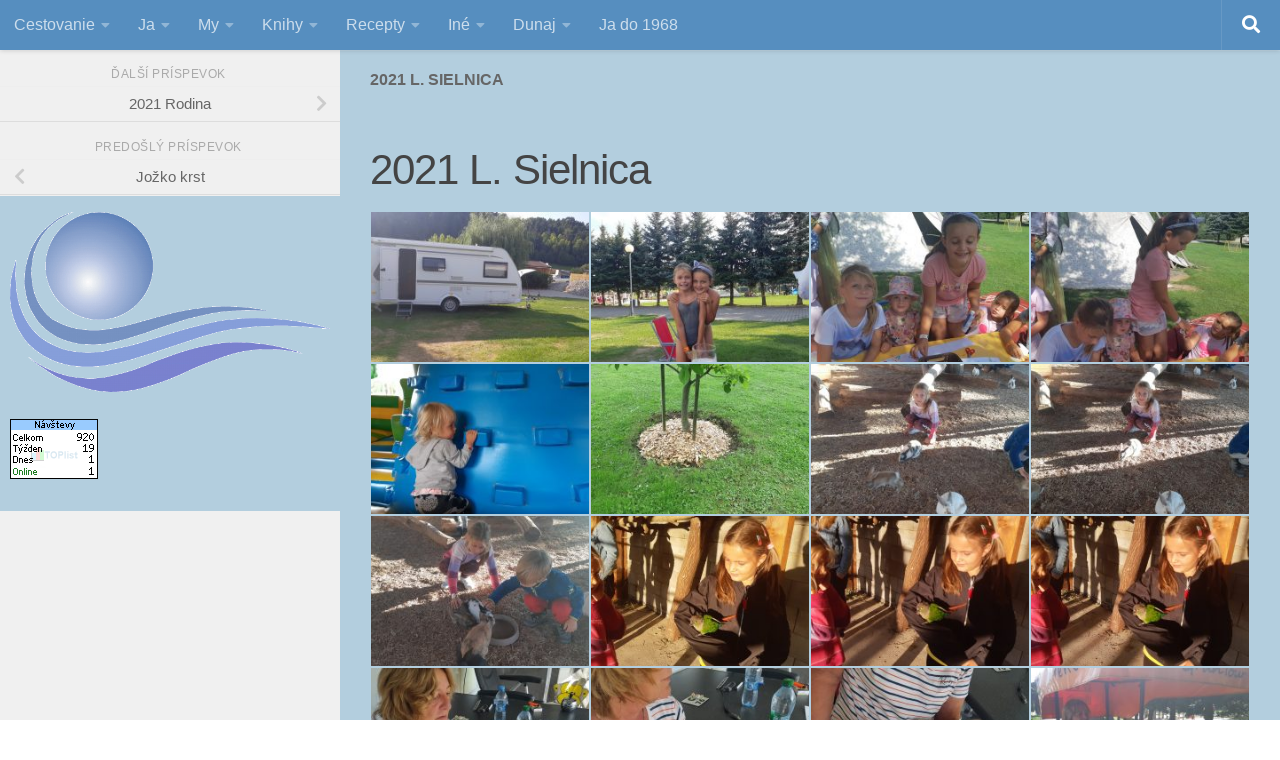

--- FILE ---
content_type: text/html; charset=UTF-8
request_url: https://solcan.sk/rl_gallery/2021-l-sielnica/
body_size: 107188
content:
<!DOCTYPE html>
<html class="no-js" lang="sk-SK">
<head>
  <meta charset="UTF-8">
  <meta name="viewport" content="width=device-width, initial-scale=1.0">
  <link rel="profile" href="https://gmpg.org/xfn/11" />
  <link rel="pingback" href="https://solcan.sk/xmlrpc.php">

  <title>2021 L. Sielnica &#8211; solcan.sk</title>
<meta name='robots' content='max-image-preview:large' />
<script>document.documentElement.className = document.documentElement.className.replace("no-js","js");</script>
<link rel="alternate" type="application/rss+xml" title="RSS kanál: solcan.sk &raquo;" href="https://solcan.sk/feed/" />
<link rel="alternate" type="application/rss+xml" title="RSS kanál komentárov webu solcan.sk &raquo;" href="https://solcan.sk/comments/feed/" />
<link rel="alternate" title="oEmbed (JSON)" type="application/json+oembed" href="https://solcan.sk/wp-json/oembed/1.0/embed?url=https%3A%2F%2Fsolcan.sk%2Frl_gallery%2F2021-l-sielnica%2F" />
<link rel="alternate" title="oEmbed (XML)" type="text/xml+oembed" href="https://solcan.sk/wp-json/oembed/1.0/embed?url=https%3A%2F%2Fsolcan.sk%2Frl_gallery%2F2021-l-sielnica%2F&#038;format=xml" />
<style id='wp-img-auto-sizes-contain-inline-css'>
img:is([sizes=auto i],[sizes^="auto," i]){contain-intrinsic-size:3000px 1500px}
/*# sourceURL=wp-img-auto-sizes-contain-inline-css */
</style>
<style id='wp-emoji-styles-inline-css'>

	img.wp-smiley, img.emoji {
		display: inline !important;
		border: none !important;
		box-shadow: none !important;
		height: 1em !important;
		width: 1em !important;
		margin: 0 0.07em !important;
		vertical-align: -0.1em !important;
		background: none !important;
		padding: 0 !important;
	}
/*# sourceURL=wp-emoji-styles-inline-css */
</style>
<link rel='stylesheet' id='responsive-lightbox-magnific-css' href='https://solcan.sk/wp-content/plugins/responsive-lightbox/assets/magnific/magnific-popup.min.css' media='all' />
<link rel='stylesheet' id='hueman-main-style-css' href='https://solcan.sk/wp-content/themes/hueman/assets/front/css/main.min.css' media='all' />
<style id='hueman-main-style-inline-css'>
body { font-family:Arial, sans-serif;font-size:1.00rem }@media only screen and (min-width: 720px) {
        .nav > li { font-size:1.00rem; }
      }.boxed #wrapper, .container-inner { max-width: 2000px; }@media only screen and (min-width: 720px) {
                .boxed .desktop-sticky {
                  width: 2000px;
                }
              }.sidebar .widget { padding-left: 20px; padding-right: 20px; padding-top: 20px; }::selection { background-color: #24e5df; }
::-moz-selection { background-color: #24e5df; }a,a>span.hu-external::after,.themeform label .required,#flexslider-featured .flex-direction-nav .flex-next:hover,#flexslider-featured .flex-direction-nav .flex-prev:hover,.post-hover:hover .post-title a,.post-title a:hover,.sidebar.s1 .post-nav li a:hover i,.content .post-nav li a:hover i,.post-related a:hover,.sidebar.s1 .widget_rss ul li a,#footer .widget_rss ul li a,.sidebar.s1 .widget_calendar a,#footer .widget_calendar a,.sidebar.s1 .alx-tab .tab-item-category a,.sidebar.s1 .alx-posts .post-item-category a,.sidebar.s1 .alx-tab li:hover .tab-item-title a,.sidebar.s1 .alx-tab li:hover .tab-item-comment a,.sidebar.s1 .alx-posts li:hover .post-item-title a,#footer .alx-tab .tab-item-category a,#footer .alx-posts .post-item-category a,#footer .alx-tab li:hover .tab-item-title a,#footer .alx-tab li:hover .tab-item-comment a,#footer .alx-posts li:hover .post-item-title a,.comment-tabs li.active a,.comment-awaiting-moderation,.child-menu a:hover,.child-menu .current_page_item > a,.wp-pagenavi a{ color: #24e5df; }input[type="submit"],.themeform button[type="submit"],.sidebar.s1 .sidebar-top,.sidebar.s1 .sidebar-toggle,#flexslider-featured .flex-control-nav li a.flex-active,.post-tags a:hover,.sidebar.s1 .widget_calendar caption,#footer .widget_calendar caption,.author-bio .bio-avatar:after,.commentlist li.bypostauthor > .comment-body:after,.commentlist li.comment-author-admin > .comment-body:after{ background-color: #24e5df; }.post-format .format-container { border-color: #24e5df; }.sidebar.s1 .alx-tabs-nav li.active a,#footer .alx-tabs-nav li.active a,.comment-tabs li.active a,.wp-pagenavi a:hover,.wp-pagenavi a:active,.wp-pagenavi span.current{ border-bottom-color: #24e5df!important; }.sidebar.s2 .post-nav li a:hover i,
.sidebar.s2 .widget_rss ul li a,
.sidebar.s2 .widget_calendar a,
.sidebar.s2 .alx-tab .tab-item-category a,
.sidebar.s2 .alx-posts .post-item-category a,
.sidebar.s2 .alx-tab li:hover .tab-item-title a,
.sidebar.s2 .alx-tab li:hover .tab-item-comment a,
.sidebar.s2 .alx-posts li:hover .post-item-title a { color: #1c21b2; }
.sidebar.s2 .sidebar-top,.sidebar.s2 .sidebar-toggle,.post-comments,.jp-play-bar,.jp-volume-bar-value,.sidebar.s2 .widget_calendar caption{ background-color: #1c21b2; }.sidebar.s2 .alx-tabs-nav li.active a { border-bottom-color: #1c21b2; }
.post-comments::before { border-right-color: #1c21b2; }
      .search-expand,
              #nav-topbar.nav-container { background-color: #568ebf}@media only screen and (min-width: 720px) {
                #nav-topbar .nav ul { background-color: #568ebf; }
              }.is-scrolled #header .nav-container.desktop-sticky,
              .is-scrolled #header .search-expand { background-color: #568ebf; background-color: rgba(86,142,191,0.90) }.is-scrolled .topbar-transparent #nav-topbar.desktop-sticky .nav ul { background-color: #568ebf; background-color: rgba(86,142,191,0.95) }#header { background-color: #3b8dbd; }
@media only screen and (min-width: 720px) {
  #nav-header .nav ul { background-color: #3b8dbd; }
}
        #header #nav-mobile { background-color: #3b8dbd; }.is-scrolled #header #nav-mobile { background-color: #3b8dbd; background-color: rgba(59,141,189,0.90) }#nav-header.nav-container, #main-header-search .search-expand { background-color: #3b8dbd; }
@media only screen and (min-width: 720px) {
  #nav-header .nav ul { background-color: #3b8dbd; }
}
        .site-title a img { max-height: 0px; }body {background: rgba(255,255,255,0.01) url(https://solcan.sk/wp-content/uploads/2025/03/titulka.jpg) no-repeat center center;background-attachment:fixed;background-size: cover;}

/*# sourceURL=hueman-main-style-inline-css */
</style>
<link rel='stylesheet' id='hueman-font-awesome-css' href='https://solcan.sk/wp-content/themes/hueman/assets/front/css/font-awesome.min.css' media='all' />
<script src="https://solcan.sk/wp-includes/js/jquery/jquery.min.js" id="jquery-core-js"></script>
<script src="https://solcan.sk/wp-includes/js/jquery/jquery-migrate.min.js" id="jquery-migrate-js"></script>
<script src="https://solcan.sk/wp-content/plugins/responsive-lightbox/assets/infinitescroll/infinite-scroll.pkgd.min.js" id="responsive-lightbox-infinite-scroll-js"></script>
<link rel="https://api.w.org/" href="https://solcan.sk/wp-json/" /><link rel="canonical" href="https://solcan.sk/rl_gallery/2021-l-sielnica/" />
    <link rel="preload" as="font" type="font/woff2" href="https://solcan.sk/wp-content/themes/hueman/assets/front/webfonts/fa-brands-400.woff2?v=5.15.2" crossorigin="anonymous"/>
    <link rel="preload" as="font" type="font/woff2" href="https://solcan.sk/wp-content/themes/hueman/assets/front/webfonts/fa-regular-400.woff2?v=5.15.2" crossorigin="anonymous"/>
    <link rel="preload" as="font" type="font/woff2" href="https://solcan.sk/wp-content/themes/hueman/assets/front/webfonts/fa-solid-900.woff2?v=5.15.2" crossorigin="anonymous"/>
  <!--[if lt IE 9]>
<script src="https://solcan.sk/wp-content/themes/hueman/assets/front/js/ie/html5shiv-printshiv.min.js"></script>
<script src="https://solcan.sk/wp-content/themes/hueman/assets/front/js/ie/selectivizr.js"></script>
<![endif]-->
		<style id="wp-custom-css">
			#header {
background-clip:  content-box;
height: 0px;
}

#header .pad 
{
    padding-top: 0px;
    padding-bottom: 0px;
}
.sidebar .widget {
    padding: 10px 10px 10px;
	
	  background-color:#b3cede ;
	}

.pad { 
	padding: 10px 10px 10px;
        padding-top:10px;
        padding-bottom: 5px;}
.pad .group {
	
	padding-top: 1px;
	
	}

.content
/* obsah */ {
	padding-top:0px;
	background-color:#b3cede ;
	padding: 0px 0px 0px;
}

.col-3cm .main-inner 

{
	max-height: 800px;
	background-color:#b3cede ;

}
.col-3cm .sidebar.s1
/* lavý stĺpec*/ 
{
		min-height:400px;
	background-color:#b3cede ;
}
.col-3cm .sidebar.s2
/* pravý stĺpec*/ 
{
		min-height: 400px;
	background-color:#b3cede ;
}

.page-title  {
		background-color:#b3cede ;
	border-bottom: 0px;
}

h3.widget-title
/* nadpis vidgetov*/ {
	font-size:16px;
	line-height:24px;
	font-weight: 600;
	word-wrap: break-word;
	/* zalamovanie textu: zalom ak sa nevojde */ 
}

.col-2cr .main-inner {
	background-color: rgba(201, 76, 76, 0.0);
	background-image:none;
}
.container-inn {
	background-color: red;
}
.main {
    background-color: transparent !important;
}
#page .container-inner {
    background: transparent;
}


/* DESKTOP HORNÉ MENU – solcan.sk */
@media (min-width: 960px) {

  /* HLAVNÉ POLOŽKY – nechávame výšku a zalamovanie tak, ako má téma,
     NEBUDEME ich nútiť do nowrap, aby nerobili horizontálny scrollbar */
  /* #nav-topbar .nav > li > a {
      white-space: nowrap !important;
  } */

  /* VŠETKY SUBMENÁ – základné nastavenie */
  #nav-topbar .nav li ul.sub-menu {
    position: absolute;
    width: auto !important;         /* šírka podľa obsahu */
    min-width: 0 !important;
    max-width: none !important;
    white-space: nowrap !important; /* vo vnútri sa text nezalamuje */
  }

  /* 1. ÚROVEŇ DROPDOWNU – pod hlavným menu, s rozumným min-width */
  #nav-topbar .nav > li > ul.sub-menu {
    top: 100% !important;
    left: 0 !important;
    right: auto !important;
    min-width: 220px !important;    /* len prvý level, kvôli krátkym položkám */
  }

  /* POLOŽKY V SUBMENU – vertikálne pod sebou */
  #nav-topbar .nav li ul.sub-menu > li {
    display: block !important;
    width: 100% !important;
    max-width: none !important;
  }

  /* ODKAZY V SUBMENU – text VŽDY v JEDNOM riadku, výška z témy */
  #nav-topbar .nav li ul.sub-menu > li > a {
    display: block !important;
    white-space: nowrap !important; /* tu je pointa – nezalamuj text */
    max-width: none !important;
  }

  /* Rodič, ktorý má ďalší level (do 2023, od 2018...) */
  #nav-topbar .nav li.menu-item-has-children {
    position: relative;
  }

  /* 2. A ĎALŠIE ÚROVNE – vysúvať sa DOPRAVA od parentu, bez min-width */
  #nav-topbar .nav li ul.sub-menu li.menu-item-has-children > ul.sub-menu {
    top: 0 !important;
    left: 100% !important;   /* začiatok na pravej hrane rodiča */
    right: auto !important;
    min-width: 0 !important;
  }
}		</style>
		<link rel='stylesheet' id='responsive-lightbox-gallery-css' href='https://solcan.sk/wp-content/plugins/responsive-lightbox/css/gallery.css' media='all' />
<style id='responsive-lightbox-gallery-inline-css'>

				#rl-gallery-container-1 .rl-gallery .rl-gallery-link {
					border: 0px solid #000000;
				}
				#rl-gallery-container-1 .rl-gallery .rl-gallery-link .rl-gallery-item-title {
					color: #ffffff;
				}
				#rl-gallery-container-1 .rl-gallery .rl-gallery-link .rl-gallery-item-caption {
					color: #cccccc;
				}
				#rl-gallery-container-1 .rl-gallery .rl-gallery-link .rl-gallery-caption {
					font-size: 13px;
					padding: 20px;
				}
				#rl-gallery-container-1 .rl-gallery .rl-gallery-link .rl-gallery-caption,
				#rl-gallery-container-1 .rl-gallery .rl-gallery-link:after {
					background-color: rgba( 0,0,0, 0.8 );
				}
				#rl-gallery-container-1 [class^="rl-hover-icon-"] .rl-gallery-link:before,
				#rl-gallery-container-1 [class*=" rl-hover-icon-"] .rl-gallery-link:before {
					color: #ffffff;
					background-color: rgba( 0,0,0, 0.8 );
				}
/*# sourceURL=responsive-lightbox-gallery-inline-css */
</style>
<link rel='stylesheet' id='responsive-lightbox-basicgrid-gallery-css' href='https://solcan.sk/wp-content/plugins/responsive-lightbox/css/gallery-basicgrid.css' media='all' />
<style id='responsive-lightbox-basicgrid-gallery-inline-css'>

		#rl-gallery-container-1 .rl-basicgrid-gallery .rl-gallery-item {
			width: calc(33.33% - 2px);
			margin: 1px;
		}
		@media all and (min-width: 1200px) {
			#rl-gallery-container-1 .rl-basicgrid-gallery .rl-gallery-item {
				width: calc(25% - 2px);
			}
		}
		@media all and (min-width: 992px) and (max-width: 1200px) {
			#rl-gallery-container-1 .rl-basicgrid-gallery .rl-gallery-item {
				width: calc(33.33% - 2px);
			}
		}
		@media all and (min-width: 768px) and (max-width: 992px) {
			#rl-gallery-container-1 .rl-basicgrid-gallery .rl-gallery-item {
				width: calc(50% - 2px);
			}
		}
		@media all and (max-width: 768px) {
			#rl-gallery-container-1 .rl-basicgrid-gallery .rl-gallery-item {
				width: calc(100% - 2px);
			}
		}
			#rl-gallery-container-1 .rl-basicgrid-gallery .rl-gallery-item {
				height: 150px;
			}
			#rl-gallery-container-1 .rl-basicgrid-gallery .rl-gallery-item img {
				height: 150px;
				object-fit: cover;
				max-width: 100%;
				min-width: 100%;
			}
/*# sourceURL=responsive-lightbox-basicgrid-gallery-inline-css */
</style>
</head>

<body data-rsssl=1 class="wp-singular rl_gallery-template-default single single-rl_gallery postid-12098 wp-embed-responsive wp-theme-hueman col-2cr boxed topbar-enabled mobile-sidebar-hide-s1 header-desktop-sticky hu-header-img-full-width hueman-3-7-27 hu-links-not-underlined chrome">
<div id="wrapper">
  <a class="screen-reader-text skip-link" href="#content">Preskočiť na obsah</a>
  
  <header id="header" class="main-menu-mobile-on one-mobile-menu main_menu header-ads-desktop  topbar-transparent no-header-img">
        <nav class="nav-container group mobile-menu  no-menu-assigned" id="nav-mobile" data-menu-id="header-1">
  <div class="mobile-title-logo-in-header"></div>
        
                    <div class="nav-toggle"><i class="fas fa-bars"></i></div>
            
      <div class="nav-text"></div>
      <div class="nav-wrap container">
                  <ul class="nav container-inner group mobile-search">
                            <li>
                  <form role="search" method="get" class="search-form" action="https://solcan.sk/">
				<label>
					<span class="screen-reader-text">Hľadať:</span>
					<input type="search" class="search-field" placeholder="Hľadať &hellip;" value="" name="s" />
				</label>
				<input type="submit" class="search-submit" value="Nájdi" />
			</form>                </li>
                      </ul>
                <ul id="menu-moja-kniznica" class="nav container-inner group"><li id="menu-item-14682" class="menu-item menu-item-type-custom menu-item-object-custom menu-item-has-children menu-item-14682"><a>Cestovanie</a>
<ul class="sub-menu">
	<li id="menu-item-20159" class="menu-item menu-item-type-post_type menu-item-object-page menu-item-home menu-item-20159"><a href="https://solcan.sk/">2025 Albánsko, Čierna Hora, Chorvátsko</a></li>
	<li id="menu-item-20165" class="menu-item menu-item-type-post_type menu-item-object-page menu-item-20165"><a href="https://solcan.sk/2025-polsko/">2025 Poľsko</a></li>
	<li id="menu-item-20073" class="menu-item menu-item-type-post_type menu-item-object-page menu-item-20073"><a href="https://solcan.sk/muzeum-motocyklov-lehota-p-vtacnikom/">Múzeum motocyklov Lehota p.Vtáčnikom</a></li>
	<li id="menu-item-19915" class="menu-item menu-item-type-post_type menu-item-object-page menu-item-19915"><a href="https://solcan.sk/2025-senj-pakostane-primosten/">2025 Senj, Pakoštane, Murter, Primošten</a></li>
	<li id="menu-item-19987" class="menu-item menu-item-type-post_type menu-item-object-page menu-item-19987"><a href="https://solcan.sk/2025-sarvar/">2025 Sárvár</a></li>
	<li id="menu-item-20026" class="menu-item menu-item-type-post_type menu-item-object-page menu-item-20026"><a href="https://solcan.sk/2024-kallikrateia-greece/">2024 Kallikrateia, Greece</a></li>
	<li id="menu-item-19825" class="menu-item menu-item-type-post_type menu-item-object-page menu-item-19825"><a href="https://solcan.sk/2024-kiskoros/">2024 Kiskoros</a></li>
	<li id="menu-item-19881" class="menu-item menu-item-type-post_type menu-item-object-page menu-item-19881"><a href="https://solcan.sk/2024-portoroz-faakersee/">2024 Portorož, Faakersee</a></li>
	<li id="menu-item-16028" class="menu-item menu-item-type-custom menu-item-object-custom menu-item-has-children menu-item-16028"><a>do 2023</a>
	<ul class="sub-menu">
		<li id="menu-item-18954" class="menu-item menu-item-type-post_type menu-item-object-page menu-item-18954"><a href="https://solcan.sk/2023-barcelona-gran-canaria/">2023 Barcelona, Gran Canaria</a></li>
		<li id="menu-item-19212" class="menu-item menu-item-type-post_type menu-item-object-page menu-item-19212"><a href="https://solcan.sk/2023-karavaning/">2023 Južné Čechy</a></li>
		<li id="menu-item-15025" class="menu-item menu-item-type-post_type menu-item-object-page menu-item-15025"><a href="https://solcan.sk/2023-tenerife/">2023 Tenerife</a></li>
		<li id="menu-item-14661" class="menu-item menu-item-type-post_type menu-item-object-page menu-item-14661"><a href="https://solcan.sk/2023-andaluzia/">2023 Andalúzia</a></li>
		<li id="menu-item-14663" class="menu-item menu-item-type-post_type menu-item-object-page menu-item-14663"><a href="https://solcan.sk/2022-olomouc-stretavka/">2022 Olomouc stretávka</a></li>
		<li id="menu-item-18582" class="menu-item menu-item-type-post_type menu-item-object-page menu-item-18582"><a href="https://solcan.sk/2022-sarvar-bukk-hegyko/">2022 Sárvár, Bükk, Hegykő</a></li>
		<li id="menu-item-14684" class="menu-item menu-item-type-post_type menu-item-object-page menu-item-14684"><a href="https://solcan.sk/2022-toskansko/">2022 Toskánsko</a></li>
		<li id="menu-item-16591" class="menu-item menu-item-type-post_type menu-item-object-page menu-item-16591"><a href="https://solcan.sk/2022-sarvar-bukk-kohegy/">2022 Sárvár, Bükk hegykő</a></li>
	</ul>
</li>
	<li id="menu-item-16549" class="menu-item menu-item-type-custom menu-item-object-custom menu-item-has-children menu-item-16549"><a>do 2021</a>
	<ul class="sub-menu">
		<li id="menu-item-14681" class="menu-item menu-item-type-post_type menu-item-object-page menu-item-14681"><a href="https://solcan.sk/2021-budapest/">2021 Budapest</a></li>
		<li id="menu-item-14664" class="menu-item menu-item-type-post_type menu-item-object-page menu-item-14664"><a href="https://solcan.sk/2021-karavan/">2021 Velencei tó, Balaton, Sárvár</a></li>
		<li id="menu-item-14675" class="menu-item menu-item-type-post_type menu-item-object-page menu-item-14675"><a href="https://solcan.sk/2020-karavan/">2020 Belá, Terchová, Oravská priehrada, Dudince, Topoľníky</a></li>
		<li id="menu-item-14676" class="menu-item menu-item-type-post_type menu-item-object-page menu-item-14676"><a href="https://solcan.sk/2020-dudince/">2020 Dudince</a></li>
		<li id="menu-item-14677" class="menu-item menu-item-type-post_type menu-item-object-page menu-item-14677"><a href="https://solcan.sk/2020-krajnska-gora/">2020 Krajnska Gora</a></li>
		<li id="menu-item-14678" class="menu-item menu-item-type-post_type menu-item-object-page menu-item-14678"><a href="https://solcan.sk/2020-kreischberg/">2020 Kreischberg</a></li>
	</ul>
</li>
	<li id="menu-item-16029" class="menu-item menu-item-type-custom menu-item-object-custom menu-item-has-children menu-item-16029"><a>do 2019</a>
	<ul class="sub-menu">
		<li id="menu-item-14673" class="menu-item menu-item-type-post_type menu-item-object-page menu-item-14673"><a href="https://solcan.sk/2019-budapest-kupele/">2019 Budapest kúpele</a></li>
		<li id="menu-item-14670" class="menu-item menu-item-type-post_type menu-item-object-page menu-item-14670"><a href="https://solcan.sk/lubietova/">2019 Ľubietová</a></li>
		<li id="menu-item-14674" class="menu-item menu-item-type-post_type menu-item-object-page menu-item-14674"><a href="https://solcan.sk/2019_rhodos/">2019_Rhodos</a></li>
		<li id="menu-item-16626" class="menu-item menu-item-type-post_type menu-item-object-page menu-item-16626"><a href="https://solcan.sk/2016-wagrain-hermagor/">2016 Wagrain, Hermagor</a></li>
		<li id="menu-item-16767" class="menu-item menu-item-type-post_type menu-item-object-page menu-item-16767"><a href="https://solcan.sk/2016-berlin-drazdany/">2016 Berlín, Drážďany</a></li>
		<li id="menu-item-16831" class="menu-item menu-item-type-post_type menu-item-object-page menu-item-16831"><a href="https://solcan.sk/2014-chorvatsko/">2014 Chorvátsko</a></li>
		<li id="menu-item-18505" class="menu-item menu-item-type-post_type menu-item-object-page menu-item-18505"><a href="https://solcan.sk/2014-kolmhof/">2014 Kolmhof</a></li>
		<li id="menu-item-18508" class="menu-item menu-item-type-post_type menu-item-object-page menu-item-18508"><a href="https://solcan.sk/2013-a-2015-drzkovce/">2013 a 2015 Držkovce</a></li>
		<li id="menu-item-15298" class="menu-item menu-item-type-post_type menu-item-object-page menu-item-15298"><a href="https://solcan.sk/2013-heviz-balaton/">2013 Hévíz , Balaton</a></li>
	</ul>
</li>
	<li id="menu-item-16434" class="menu-item menu-item-type-custom menu-item-object-custom menu-item-has-children menu-item-16434"><a>do 2012</a>
	<ul class="sub-menu">
		<li id="menu-item-18520" class="menu-item menu-item-type-post_type menu-item-object-page menu-item-18520"><a href="https://solcan.sk/2011-soelden/">2011 Soelden</a></li>
		<li id="menu-item-18517" class="menu-item menu-item-type-post_type menu-item-object-page menu-item-18517"><a href="https://solcan.sk/2011-tuxertal/">2011 Tuxertal</a></li>
		<li id="menu-item-15625" class="menu-item menu-item-type-post_type menu-item-object-page menu-item-15625"><a href="https://solcan.sk/2011-londyn/">2011 Londýn</a></li>
		<li id="menu-item-18511" class="menu-item menu-item-type-post_type menu-item-object-page menu-item-18511"><a href="https://solcan.sk/2012-vodice/">2012 Vodice</a></li>
		<li id="menu-item-18514" class="menu-item menu-item-type-post_type menu-item-object-page menu-item-18514"><a href="https://solcan.sk/2011-brac/">2011 Brač</a></li>
		<li id="menu-item-18523" class="menu-item menu-item-type-post_type menu-item-object-page menu-item-18523"><a href="https://solcan.sk/2009-tribunj/">2009 Tribunj</a></li>
		<li id="menu-item-18526" class="menu-item menu-item-type-post_type menu-item-object-page menu-item-18526"><a href="https://solcan.sk/2009-soelden/">2009 Soelden</a></li>
		<li id="menu-item-15744" class="menu-item menu-item-type-post_type menu-item-object-page menu-item-15744"><a href="https://solcan.sk/2009-ateny/">2009 Atény</a></li>
	</ul>
</li>
	<li id="menu-item-18548" class="menu-item menu-item-type-custom menu-item-object-custom menu-item-has-children menu-item-18548"><a>rok 2008</a>
	<ul class="sub-menu">
		<li id="menu-item-18538" class="menu-item menu-item-type-post_type menu-item-object-page menu-item-18538"><a href="https://solcan.sk/2008-jasna/">2008 Jasná</a></li>
		<li id="menu-item-18554" class="menu-item menu-item-type-post_type menu-item-object-page menu-item-18554"><a href="https://solcan.sk/2008-vinisce/">2008 Vinišče</a></li>
		<li id="menu-item-18552" class="menu-item menu-item-type-post_type menu-item-object-page menu-item-18552"><a href="https://solcan.sk/2008-flachau/">2008 Flachau</a></li>
		<li id="menu-item-17903" class="menu-item menu-item-type-post_type menu-item-object-page menu-item-17903"><a href="https://solcan.sk/2008-rim/">2008 Rím</a></li>
		<li id="menu-item-18544" class="menu-item menu-item-type-post_type menu-item-object-page menu-item-18544"><a href="https://solcan.sk/2008-duesseldorf/">2008 Duesseldorf</a></li>
		<li id="menu-item-17900" class="menu-item menu-item-type-post_type menu-item-object-page menu-item-17900"><a href="https://solcan.sk/2008-helsinky/">2008 Helsinky</a></li>
		<li id="menu-item-18557" class="menu-item menu-item-type-post_type menu-item-object-rl_gallery menu-item-18557"><a href="https://solcan.sk/rl_gallery/2008-turecko/">2008 Turecko</a></li>
		<li id="menu-item-17906" class="menu-item menu-item-type-post_type menu-item-object-page menu-item-17906"><a href="https://solcan.sk/2008-turecko/">2008 Turecko</a></li>
		<li id="menu-item-18555" class="menu-item menu-item-type-post_type menu-item-object-page menu-item-18555"><a href="https://solcan.sk/2008-tale/">2008 Tále</a></li>
		<li id="menu-item-18556" class="menu-item menu-item-type-post_type menu-item-object-page menu-item-18556"><a href="https://solcan.sk/2008-st-moritz-pontresina/">2008 St.Moritz, Pontresina</a></li>
	</ul>
</li>
	<li id="menu-item-17934" class="menu-item menu-item-type-custom menu-item-object-custom menu-item-has-children menu-item-17934"><a>do 2007</a>
	<ul class="sub-menu">
		<li id="menu-item-17891" class="menu-item menu-item-type-post_type menu-item-object-page menu-item-17891"><a href="https://solcan.sk/2007-nedvezi/">2007 Nedvězí</a></li>
		<li id="menu-item-16318" class="menu-item menu-item-type-post_type menu-item-object-page menu-item-16318"><a href="https://solcan.sk/2007-cyprus/">2007 Cyprus</a></li>
		<li id="menu-item-17888" class="menu-item menu-item-type-post_type menu-item-object-page menu-item-17888"><a href="https://solcan.sk/2007-vodice/">2007 Vodice</a></li>
		<li id="menu-item-16157" class="menu-item menu-item-type-post_type menu-item-object-page menu-item-16157"><a href="https://solcan.sk/2007-flachau-obertauern/">2007 Flachau, Obertauern</a></li>
		<li id="menu-item-17894" class="menu-item menu-item-type-post_type menu-item-object-page menu-item-17894"><a href="https://solcan.sk/2007-varsava/">2007 Varšava</a></li>
		<li id="menu-item-17897" class="menu-item menu-item-type-post_type menu-item-object-page menu-item-17897"><a href="https://solcan.sk/2007-zell-am-see/">2007 Zell am See</a></li>
		<li id="menu-item-16361" class="menu-item menu-item-type-post_type menu-item-object-page menu-item-16361"><a href="https://solcan.sk/2006-krk/">2006 Krk</a></li>
		<li id="menu-item-17885" class="menu-item menu-item-type-post_type menu-item-object-page menu-item-17885"><a href="https://solcan.sk/2006-primosten/">2006 Primošten</a></li>
	</ul>
</li>
	<li id="menu-item-16550" class="menu-item menu-item-type-custom menu-item-object-custom menu-item-has-children menu-item-16550"><a>do 2005</a>
	<ul class="sub-menu">
		<li id="menu-item-17912" class="menu-item menu-item-type-post_type menu-item-object-page menu-item-17912"><a href="https://solcan.sk/2005-krk/">2005 Krk</a></li>
		<li id="menu-item-17915" class="menu-item menu-item-type-post_type menu-item-object-page menu-item-17915"><a href="https://solcan.sk/2005-schladming/">2005 Schladming</a></li>
		<li id="menu-item-17918" class="menu-item menu-item-type-post_type menu-item-object-page menu-item-17918"><a href="https://solcan.sk/2004-luzern/">2004 Luzern</a></li>
		<li id="menu-item-16066" class="menu-item menu-item-type-post_type menu-item-object-page menu-item-16066"><a href="https://solcan.sk/2005-primosten/">2005 Primošten</a></li>
		<li id="menu-item-16546" class="menu-item menu-item-type-post_type menu-item-object-page menu-item-16546"><a href="https://solcan.sk/2005-juzne-cechy/">2005 Južné Čechy</a></li>
		<li id="menu-item-15913" class="menu-item menu-item-type-post_type menu-item-object-page menu-item-15913"><a href="https://solcan.sk/2005-thajsko/">2005 Thajsko</a></li>
		<li id="menu-item-16432" class="menu-item menu-item-type-post_type menu-item-object-page menu-item-16432"><a href="https://solcan.sk/2005-karlove-vary/">2005 Karlove Vary</a></li>
		<li id="menu-item-17909" class="menu-item menu-item-type-post_type menu-item-object-page menu-item-17909"><a href="https://solcan.sk/2005-2006-flachau/">2005, 2006 Flachau</a></li>
		<li id="menu-item-15835" class="menu-item menu-item-type-post_type menu-item-object-page menu-item-15835"><a href="https://solcan.sk/2004-francuzsko-plavebne-kanaly/">2004 Francúzsko plavebné kanály</a></li>
		<li id="menu-item-14667" class="menu-item menu-item-type-post_type menu-item-object-page menu-item-14667"><a href="https://solcan.sk/chorvatsko-2003/">2003 Chorvátsko</a></li>
	</ul>
</li>
	<li id="menu-item-17933" class="menu-item menu-item-type-custom menu-item-object-custom menu-item-has-children menu-item-17933"><a href="http://dddddd">do 2002</a>
	<ul class="sub-menu">
		<li id="menu-item-17921" class="menu-item menu-item-type-post_type menu-item-object-page menu-item-17921"><a href="https://solcan.sk/2003-krk/">2003 Krk</a></li>
		<li id="menu-item-17924" class="menu-item menu-item-type-post_type menu-item-object-page menu-item-17924"><a href="https://solcan.sk/2002-split-plachetnica/">2002 Split plachetnica</a></li>
		<li id="menu-item-16026" class="menu-item menu-item-type-post_type menu-item-object-page menu-item-16026"><a href="https://solcan.sk/2000-egypt/">2002 Egypt</a></li>
		<li id="menu-item-17927" class="menu-item menu-item-type-post_type menu-item-object-page menu-item-17927"><a href="https://solcan.sk/2002-fageralm/">2002 Fageralm</a></li>
		<li id="menu-item-16475" class="menu-item menu-item-type-post_type menu-item-object-page menu-item-16475"><a href="https://solcan.sk/2002-peljesac-dubrovnik/">2002 Pelješac, Dubrovník</a></li>
	</ul>
</li>
	<li id="menu-item-17932" class="menu-item menu-item-type-custom menu-item-object-custom menu-item-has-children menu-item-17932"><a>do 2001</a>
	<ul class="sub-menu">
		<li id="menu-item-17930" class="menu-item menu-item-type-post_type menu-item-object-page menu-item-17930"><a href="https://solcan.sk/2001-rohace/">2001 Roháče</a></li>
		<li id="menu-item-16942" class="menu-item menu-item-type-post_type menu-item-object-page menu-item-16942"><a href="https://solcan.sk/2001-balaton-kunszentmiklos/">2001 Balaton, Kunszentmiklós</a></li>
		<li id="menu-item-16917" class="menu-item menu-item-type-post_type menu-item-object-page menu-item-16917"><a href="https://solcan.sk/2001-krk-punat/">2001 Krk Punat</a></li>
		<li id="menu-item-16893" class="menu-item menu-item-type-post_type menu-item-object-page menu-item-16893"><a href="https://solcan.sk/2000-chorvatsko-plachetnica/">2000 Chorvátsko plachetnica</a></li>
	</ul>
</li>
</ul>
</li>
<li id="menu-item-14683" class="menu-item menu-item-type-custom menu-item-object-custom menu-item-has-children menu-item-14683"><a>Ja</a>
<ul class="sub-menu">
	<li id="menu-item-14853" class="menu-item menu-item-type-post_type menu-item-object-page menu-item-14853"><a href="https://solcan.sk/10-2-2023/">narodeniny 10.2.2023</a></li>
	<li id="menu-item-14662" class="menu-item menu-item-type-post_type menu-item-object-page menu-item-14662"><a href="https://solcan.sk/2022-komarno/">2022 jún, stretávka Komárno</a></li>
	<li id="menu-item-14690" class="menu-item menu-item-type-post_type menu-item-object-page menu-item-14690"><a href="https://solcan.sk/2022-ostane/">2022</a></li>
	<li id="menu-item-14679" class="menu-item menu-item-type-post_type menu-item-object-page menu-item-14679"><a href="https://solcan.sk/2020-ostatne/">2020</a></li>
	<li id="menu-item-14688" class="menu-item menu-item-type-post_type menu-item-object-page menu-item-14688"><a href="https://solcan.sk/2019_ostatne/">2019</a></li>
	<li id="menu-item-14671" class="menu-item menu-item-type-post_type menu-item-object-page menu-item-14671"><a href="https://solcan.sk/ostatne-foto-2018/">2018</a></li>
	<li id="menu-item-14759" class="menu-item menu-item-type-post_type menu-item-object-page menu-item-14759"><a href="https://solcan.sk/ostatne-foto-2018/">Ostatné foto 2018</a></li>
	<li id="menu-item-14669" class="menu-item menu-item-type-post_type menu-item-object-page menu-item-14669"><a href="https://solcan.sk/flengerka/">Flengerka</a></li>
	<li id="menu-item-14685" class="menu-item menu-item-type-post_type menu-item-object-page menu-item-14685"><a href="https://solcan.sk/vystavy-coneco1999-2005/">Výstavy Coneco1999-2005</a></li>
</ul>
</li>
<li id="menu-item-16031" class="menu-item menu-item-type-custom menu-item-object-custom menu-item-has-children menu-item-16031"><a>My</a>
<ul class="sub-menu">
	<li id="menu-item-14695" class="menu-item menu-item-type-custom menu-item-object-custom menu-item-has-children menu-item-14695"><a>od 2018</a>
	<ul class="sub-menu">
		<li id="menu-item-19384" class="menu-item menu-item-type-post_type menu-item-object-page menu-item-19384"><a href="https://solcan.sk/2022-rodina/">2022</a></li>
		<li id="menu-item-14709" class="menu-item menu-item-type-post_type menu-item-object-page menu-item-14709"><a href="https://solcan.sk/2021-rodina/">2021</a></li>
		<li id="menu-item-14708" class="menu-item menu-item-type-post_type menu-item-object-page menu-item-14708"><a href="https://solcan.sk/2021-lipt-sielnica/">2021 Lipt. Sielnica</a></li>
		<li id="menu-item-14706" class="menu-item menu-item-type-post_type menu-item-object-page menu-item-14706"><a href="https://solcan.sk/2021-chalmova/">2021 Chalmová</a></li>
		<li id="menu-item-14704" class="menu-item menu-item-type-post_type menu-item-object-page menu-item-14704"><a href="https://solcan.sk/2020-rodina/">2020</a></li>
		<li id="menu-item-14705" class="menu-item menu-item-type-post_type menu-item-object-page menu-item-14705"><a href="https://solcan.sk/2020-terchova-oravska-priehrada/"><nbsp>2020 Terchová, Oravská priehrada</a></li>
		<li id="menu-item-14701" class="menu-item menu-item-type-post_type menu-item-object-page menu-item-14701"><a href="https://solcan.sk/2019-liptovska-sielenica/">2019 Liptovská Sielnica</a></li>
		<li id="menu-item-14725" class="menu-item menu-item-type-post_type menu-item-object-page menu-item-14725"><a href="https://solcan.sk/pasohlavky/">2019 Pasohlávky</a></li>
		<li id="menu-item-14702" class="menu-item menu-item-type-post_type menu-item-object-page menu-item-14702"><a href="https://solcan.sk/2019-rodina/">2019</a></li>
		<li id="menu-item-14699" class="menu-item menu-item-type-post_type menu-item-object-page menu-item-14699"><a href="https://solcan.sk/2018-liptovska-sielnica/">2018 Liptovská Sielnica</a></li>
		<li id="menu-item-14700" class="menu-item menu-item-type-post_type menu-item-object-page menu-item-14700"><a href="https://solcan.sk/2018-papradno/">2018 Papradno</a></li>
		<li id="menu-item-14748" class="menu-item menu-item-type-post_type menu-item-object-page menu-item-14748"><a href="https://solcan.sk/donovaly-februar-2018/">Donovaly, február 2018</a></li>
		<li id="menu-item-14711" class="menu-item menu-item-type-post_type menu-item-object-page menu-item-14711"><a href="https://solcan.sk/svadba/">2018 svadba</a></li>
	</ul>
</li>
	<li id="menu-item-14727" class="menu-item menu-item-type-custom menu-item-object-custom menu-item-has-children menu-item-14727"><a>do 2017</a>
	<ul class="sub-menu">
		<li id="menu-item-14698" class="menu-item menu-item-type-post_type menu-item-object-page menu-item-14698"><a href="https://solcan.sk/2017-rodina/">2017</a></li>
		<li id="menu-item-14697" class="menu-item menu-item-type-post_type menu-item-object-page menu-item-14697"><a href="https://solcan.sk/2017-liptovska-sielnica-2/">2017 Liptovská Sielnica</a></li>
		<li id="menu-item-14696" class="menu-item menu-item-type-post_type menu-item-object-page menu-item-14696"><a href="https://solcan.sk/2016_rodina-2/">2016</a></li>
		<li id="menu-item-18724" class="menu-item menu-item-type-post_type menu-item-object-rl_gallery menu-item-18724"><a href="https://solcan.sk/rl_gallery/2015-smokovec/">2015 Smokovec</a></li>
		<li id="menu-item-14692" class="menu-item menu-item-type-post_type menu-item-object-page menu-item-14692"><a href="https://solcan.sk/rok-2015/">2015</a></li>
		<li id="menu-item-16829" class="menu-item menu-item-type-post_type menu-item-object-page menu-item-16829"><a href="https://solcan.sk/2014-chorvatsko/">2014 Chorvátsko</a></li>
		<li id="menu-item-18608" class="menu-item menu-item-type-post_type menu-item-object-rl_gallery menu-item-18608"><a href="https://solcan.sk/rl_gallery/2012-jasna/">2012 Jasná</a></li>
		<li id="menu-item-18723" class="menu-item menu-item-type-post_type menu-item-object-rl_gallery menu-item-18723"><a href="https://solcan.sk/rl_gallery/2012-altenmarkt/">2012 Altenmarkt</a></li>
		<li id="menu-item-18725" class="menu-item menu-item-type-post_type menu-item-object-rl_gallery menu-item-18725"><a href="https://solcan.sk/rl_gallery/2012-jasna/">2012 Jasná</a></li>
		<li id="menu-item-18722" class="menu-item menu-item-type-post_type menu-item-object-rl_gallery menu-item-18722"><a href="https://solcan.sk/rl_gallery/2010-vodice/">2010 Vodice</a></li>
		<li id="menu-item-19483" class="menu-item menu-item-type-post_type menu-item-object-page menu-item-19483"><a href="https://solcan.sk/2008-flachau/">2008 Flachau</a></li>
		<li id="menu-item-19482" class="menu-item menu-item-type-post_type menu-item-object-page menu-item-19482"><a href="https://solcan.sk/2008-duesseldorf/">2008 Duesseldorf</a></li>
	</ul>
</li>
	<li id="menu-item-19475" class="menu-item menu-item-type-custom menu-item-object-custom menu-item-has-children menu-item-19475"><a>portréty</a>
	<ul class="sub-menu">
		<li id="menu-item-14707" class="menu-item menu-item-type-post_type menu-item-object-page menu-item-14707"><a href="https://solcan.sk/2021-jozko/">Jožko</a></li>
		<li id="menu-item-14710" class="menu-item menu-item-type-post_type menu-item-object-page menu-item-14710"><a href="https://solcan.sk/agatka/">Agátka</a></li>
		<li id="menu-item-14717" class="menu-item menu-item-type-post_type menu-item-object-page menu-item-14717"><a href="https://solcan.sk/dorka/">Dorka</a></li>
		<li id="menu-item-14721" class="menu-item menu-item-type-post_type menu-item-object-page menu-item-14721"><a href="https://solcan.sk/miluska/">Miluška</a></li>
		<li id="menu-item-14724" class="menu-item menu-item-type-post_type menu-item-object-page menu-item-14724"><a href="https://solcan.sk/nelka/">Nelka</a></li>
		<li id="menu-item-14723" class="menu-item menu-item-type-post_type menu-item-object-page menu-item-14723"><a href="https://solcan.sk/2013-nelamila/">Nela+Mila, 2013</a></li>
		<li id="menu-item-14718" class="menu-item menu-item-type-post_type menu-item-object-page menu-item-14718"><a href="https://solcan.sk/jojo-2/">Jojo</a></li>
		<li id="menu-item-14720" class="menu-item menu-item-type-post_type menu-item-object-page menu-item-14720"><a href="https://solcan.sk/milka-mama/">Milka</a></li>
		<li id="menu-item-14719" class="menu-item menu-item-type-post_type menu-item-object-page menu-item-14719"><a href="https://solcan.sk/mamka-milka/">Mamka Milka</a></li>
	</ul>
</li>
</ul>
</li>
<li id="menu-item-14728" class="menu-item menu-item-type-custom menu-item-object-custom menu-item-has-children menu-item-14728"><a>Knihy</a>
<ul class="sub-menu">
	<li id="menu-item-18752" class="menu-item menu-item-type-post_type menu-item-object-page menu-item-18752"><a href="https://solcan.sk/beletria-svetova-2/">Beletria svetová</a></li>
	<li id="menu-item-14733" class="menu-item menu-item-type-post_type menu-item-object-page menu-item-14733"><a href="https://solcan.sk/beletria-slovenska/">Beletria slovenská</a></li>
	<li id="menu-item-14729" class="menu-item menu-item-type-post_type menu-item-object-page menu-item-14729"><a href="https://solcan.sk/beletria-ceska/">Beletria česká</a></li>
	<li id="menu-item-14730" class="menu-item menu-item-type-post_type menu-item-object-page menu-item-14730"><a href="https://solcan.sk/beletria-madarska/">Beletria maďarská</a></li>
	<li id="menu-item-14731" class="menu-item menu-item-type-post_type menu-item-object-page menu-item-14731"><a href="https://solcan.sk/beletria-ruska/">Beletria ruská</a></li>
	<li id="menu-item-14732" class="menu-item menu-item-type-post_type menu-item-object-page menu-item-14732"><a href="https://solcan.sk/beletria-severska/">Beletria severská</a></li>
	<li id="menu-item-14736" class="menu-item menu-item-type-post_type menu-item-object-page menu-item-14736"><a href="https://solcan.sk/slovensko/">Slovensko</a></li>
	<li id="menu-item-14740" class="menu-item menu-item-type-post_type menu-item-object-page menu-item-14740"><a href="https://solcan.sk/dejiny-slovenska/">Dejiny Slovenska</a></li>
	<li id="menu-item-14737" class="menu-item menu-item-type-post_type menu-item-object-page menu-item-14737"><a href="https://solcan.sk/44-2/">Svetové dejiny</a></li>
	<li id="menu-item-14739" class="menu-item menu-item-type-post_type menu-item-object-page menu-item-14739"><a href="https://solcan.sk/zivotopisy/">.Životopisy, cestopisy</a></li>
</ul>
</li>
<li id="menu-item-14770" class="menu-item menu-item-type-custom menu-item-object-custom menu-item-has-children menu-item-14770"><a>Recepty</a>
<ul class="sub-menu">
	<li id="menu-item-14769" class="menu-item menu-item-type-post_type menu-item-object-page menu-item-14769"><a href="https://solcan.sk/madarsky-gulas-2/">Maďarský guláš 2</a></li>
	<li id="menu-item-19045" class="menu-item menu-item-type-post_type menu-item-object-page menu-item-19045"><a href="https://solcan.sk/cabajska-klobasa/">Čabajská klobása</a></li>
	<li id="menu-item-14763" class="menu-item menu-item-type-post_type menu-item-object-page menu-item-14763"><a href="https://solcan.sk/ryzove-jaternice-2/">Ryžové jaternice</a></li>
	<li id="menu-item-19043" class="menu-item menu-item-type-post_type menu-item-object-page menu-item-19043"><a href="https://solcan.sk/ryzove-jaternice-5-kg/">Ryžové jaternice 5 kg</a></li>
	<li id="menu-item-14757" class="menu-item menu-item-type-post_type menu-item-object-page menu-item-14757"><a href="https://solcan.sk/majoneza/">Majonéza</a></li>
	<li id="menu-item-14749" class="menu-item menu-item-type-post_type menu-item-object-page menu-item-14749"><a href="https://solcan.sk/drzkovy-perkelt/">Držkový  perkelt</a></li>
	<li id="menu-item-14751" class="menu-item menu-item-type-post_type menu-item-object-page menu-item-14751"><a href="https://solcan.sk/hovadzi-gulas/">Hovädzí guláš</a></li>
	<li id="menu-item-14750" class="menu-item menu-item-type-post_type menu-item-object-page menu-item-14750"><a href="https://solcan.sk/halaszle/">Halászlé</a></li>
	<li id="menu-item-14754" class="menu-item menu-item-type-post_type menu-item-object-page menu-item-14754"><a href="https://solcan.sk/leskovacka-muckalica/">Leskovačka (mučkalica)</a></li>
	<li id="menu-item-14756" class="menu-item menu-item-type-post_type menu-item-object-page menu-item-14756"><a href="https://solcan.sk/madarsky-gulas/">Maďarský guláš</a></li>
	<li id="menu-item-14760" class="menu-item menu-item-type-post_type menu-item-object-page menu-item-14760"><a href="https://solcan.sk/plneny-kapustny-list-salsa/">Plnený kapustný list (salsa)</a></li>
	<li id="menu-item-14764" class="menu-item menu-item-type-post_type menu-item-object-page menu-item-14764"><a href="https://solcan.sk/ryzove-jaternice-podla-stefana-h/">Ryžové jaternice podľa Štefana H.</a></li>
</ul>
</li>
<li id="menu-item-14771" class="menu-item menu-item-type-custom menu-item-object-custom menu-item-has-children menu-item-14771"><a>Iné</a>
<ul class="sub-menu">
	<li id="menu-item-14758" class="menu-item menu-item-type-post_type menu-item-object-page menu-item-14758"><a href="https://solcan.sk/navody-na-pouzitie/">Návody na použitie</a></li>
	<li id="menu-item-14755" class="menu-item menu-item-type-post_type menu-item-object-page menu-item-14755"><a href="https://solcan.sk/licitovany-marias/">Licitovaný mariáš</a></li>
	<li id="menu-item-14768" class="menu-item menu-item-type-post_type menu-item-object-page menu-item-14768"><a href="https://solcan.sk/vyvoj-obyvatelstva-v-uhorsku/">Vývoj obyvateľstva v Uhorsku</a></li>
	<li id="menu-item-14745" class="menu-item menu-item-type-post_type menu-item-object-page menu-item-14745"><a href="https://solcan.sk/ci-je-zajac/">Čí je zajac?</a></li>
	<li id="menu-item-14744" class="menu-item menu-item-type-post_type menu-item-object-page menu-item-14744"><a href="https://solcan.sk/chladnicka-dometic/">Chladnička Dometic</a></li>
	<li id="menu-item-14761" class="menu-item menu-item-type-post_type menu-item-object-page menu-item-14761"><a href="https://solcan.sk/pouzitelne-html-entity/">Použiteľné HTML entity</a></li>
	<li id="menu-item-14747" class="menu-item menu-item-type-post_type menu-item-object-page menu-item-14747"><a href="https://solcan.sk/dometic/">Dometic</a></li>
	<li id="menu-item-14752" class="menu-item menu-item-type-post_type menu-item-object-page menu-item-14752"><a href="https://solcan.sk/karavan-chateau/">karavan Chateau</a></li>
	<li id="menu-item-14762" class="menu-item menu-item-type-post_type menu-item-object-page menu-item-14762"><a href="https://solcan.sk/preco-sa-hovori-madar/">Prečo sa hovorí Maďar ?</a></li>
	<li id="menu-item-14765" class="menu-item menu-item-type-post_type menu-item-object-page menu-item-14765"><a href="https://solcan.sk/smekenfosna-schmeckenfoschna/">Šmekenfošna (Schmeckenfoschna)</a></li>
</ul>
</li>
<li id="menu-item-19615" class="menu-item menu-item-type-custom menu-item-object-custom menu-item-has-children menu-item-19615"><a>Dunaj</a>
<ul class="sub-menu">
	<li id="menu-item-14648" class="menu-item menu-item-type-custom menu-item-object-custom menu-item-has-children menu-item-14648"><a>od 2015</a>
	<ul class="sub-menu">
		<li id="menu-item-14660" class="menu-item menu-item-type-post_type menu-item-object-page menu-item-14660"><a href="https://solcan.sk/2022dunajplavci/">2022 Neszmély</a></li>
		<li id="menu-item-14659" class="menu-item menu-item-type-post_type menu-item-object-page menu-item-14659"><a href="https://solcan.sk/2021-budapest/">2021 Budapest</a></li>
		<li id="menu-item-14644" class="menu-item menu-item-type-post_type menu-item-object-page menu-item-14644"><a href="https://solcan.sk/dunaj-2020/">Dunaj 2020</a></li>
		<li id="menu-item-14643" class="menu-item menu-item-type-post_type menu-item-object-page menu-item-14643"><a href="https://solcan.sk/dunaj-2019/">Dunaj 2019</a></li>
		<li id="menu-item-14658" class="menu-item menu-item-type-post_type menu-item-object-page menu-item-14658"><a href="https://solcan.sk/2019-budapest-kupele/">2019 Budapest kúpele</a></li>
		<li id="menu-item-14642" class="menu-item menu-item-type-post_type menu-item-object-page menu-item-14642"><a href="https://solcan.sk/dunaj-2018/">Dunaj 2018</a></li>
		<li id="menu-item-14641" class="menu-item menu-item-type-post_type menu-item-object-page menu-item-14641"><a href="https://solcan.sk/dunaj-2017/">Dunaj 2017</a></li>
		<li id="menu-item-14640" class="menu-item menu-item-type-post_type menu-item-object-page menu-item-14640"><a href="https://solcan.sk/dunaj-2016/">Dunaj 2016</a></li>
		<li id="menu-item-14639" class="menu-item menu-item-type-post_type menu-item-object-page menu-item-14639"><a href="https://solcan.sk/dunaj-2015/">Dunaj 2015</a></li>
	</ul>
</li>
	<li id="menu-item-14687" class="menu-item menu-item-type-custom menu-item-object-custom menu-item-has-children menu-item-14687"><a href="https://solcan.sk/wp-content/uploads/2022/09/manual_faac-e024-s.pdf">do 2014</a>
	<ul class="sub-menu">
		<li id="menu-item-14657" class="menu-item menu-item-type-post_type menu-item-object-page menu-item-14657"><a href="https://solcan.sk/2014-expedicia-baja/">2014 expedícia Baja</a></li>
		<li id="menu-item-14656" class="menu-item menu-item-type-post_type menu-item-object-page menu-item-14656"><a href="https://solcan.sk/2013-dunaj-party/">2013 Dunaj party</a></li>
		<li id="menu-item-14654" class="menu-item menu-item-type-post_type menu-item-object-page menu-item-14654"><a href="https://solcan.sk/2013-delta-dunaja/">2013 Delta Dunaja</a></li>
		<li id="menu-item-14655" class="menu-item menu-item-type-post_type menu-item-object-page menu-item-14655"><a href="https://solcan.sk/2013-dunaj-gyor/">2013 Dunaj Györ</a></li>
		<li id="menu-item-14653" class="menu-item menu-item-type-post_type menu-item-object-page menu-item-14653"><a href="https://solcan.sk/2012-nemecko/">2012 Nemecko</a></li>
		<li id="menu-item-14652" class="menu-item menu-item-type-post_type menu-item-object-page menu-item-14652"><a href="https://solcan.sk/2011-srbsko-tekija/">2011 Srbsko Tekija</a></li>
		<li id="menu-item-14651" class="menu-item menu-item-type-post_type menu-item-object-page menu-item-14651"><a href="https://solcan.sk/2010-visegrad/">2010 Visegrád</a></li>
		<li id="menu-item-14650" class="menu-item menu-item-type-post_type menu-item-object-page menu-item-14650"><a href="https://solcan.sk/2009-tisza/">2009 Tisza</a></li>
		<li id="menu-item-14649" class="menu-item menu-item-type-post_type menu-item-object-page menu-item-14649"><a href="https://solcan.sk/2008-mohacs/">2008 Mohács</a></li>
		<li id="menu-item-14638" class="menu-item menu-item-type-post_type menu-item-object-page menu-item-14638"><a href="https://solcan.sk/dunaj-2006/">Dunaj 2006</a></li>
		<li id="menu-item-14645" class="menu-item menu-item-type-post_type menu-item-object-page menu-item-14645"><a href="https://solcan.sk/madarsko-km-1811-1440/">Maďarsko km 1811 – 1440</a></li>
		<li id="menu-item-14646" class="menu-item menu-item-type-post_type menu-item-object-page menu-item-14646"><a href="https://solcan.sk/nemecko-km-2415-2202/">Nemecko km 2415 – 2202</a></li>
		<li id="menu-item-14647" class="menu-item menu-item-type-post_type menu-item-object-page menu-item-14647"><a href="https://solcan.sk/rumunsko/">Rumunsko</a></li>
	</ul>
</li>
	<li id="menu-item-14874" class="menu-item menu-item-type-post_type menu-item-object-page menu-item-14874"><a href="https://solcan.sk/video-dunaj/">Videá</a></li>
</ul>
</li>
<li id="menu-item-20244" class="menu-item menu-item-type-post_type menu-item-object-page menu-item-20244"><a href="https://solcan.sk/ja-do-1968/">Ja do 1968</a></li>
</ul>      </div>
</nav><!--/#nav-topbar-->  
        <nav class="nav-container group desktop-menu desktop-sticky " id="nav-topbar" data-menu-id="header-2">
    <div class="nav-text"></div>
  <div class="topbar-toggle-down">
    <i class="fas fa-angle-double-down" aria-hidden="true" data-toggle="down" title="Rozbaliť ponuku"></i>
    <i class="fas fa-angle-double-up" aria-hidden="true" data-toggle="up" title="Zbaliť menu"></i>
  </div>
  <div class="nav-wrap container">
    <ul id="menu-moja-kniznica-1" class="nav container-inner group"><li class="menu-item menu-item-type-custom menu-item-object-custom menu-item-has-children menu-item-14682"><a>Cestovanie</a>
<ul class="sub-menu">
	<li class="menu-item menu-item-type-post_type menu-item-object-page menu-item-home menu-item-20159"><a href="https://solcan.sk/">2025 Albánsko, Čierna Hora, Chorvátsko</a></li>
	<li class="menu-item menu-item-type-post_type menu-item-object-page menu-item-20165"><a href="https://solcan.sk/2025-polsko/">2025 Poľsko</a></li>
	<li class="menu-item menu-item-type-post_type menu-item-object-page menu-item-20073"><a href="https://solcan.sk/muzeum-motocyklov-lehota-p-vtacnikom/">Múzeum motocyklov Lehota p.Vtáčnikom</a></li>
	<li class="menu-item menu-item-type-post_type menu-item-object-page menu-item-19915"><a href="https://solcan.sk/2025-senj-pakostane-primosten/">2025 Senj, Pakoštane, Murter, Primošten</a></li>
	<li class="menu-item menu-item-type-post_type menu-item-object-page menu-item-19987"><a href="https://solcan.sk/2025-sarvar/">2025 Sárvár</a></li>
	<li class="menu-item menu-item-type-post_type menu-item-object-page menu-item-20026"><a href="https://solcan.sk/2024-kallikrateia-greece/">2024 Kallikrateia, Greece</a></li>
	<li class="menu-item menu-item-type-post_type menu-item-object-page menu-item-19825"><a href="https://solcan.sk/2024-kiskoros/">2024 Kiskoros</a></li>
	<li class="menu-item menu-item-type-post_type menu-item-object-page menu-item-19881"><a href="https://solcan.sk/2024-portoroz-faakersee/">2024 Portorož, Faakersee</a></li>
	<li class="menu-item menu-item-type-custom menu-item-object-custom menu-item-has-children menu-item-16028"><a>do 2023</a>
	<ul class="sub-menu">
		<li class="menu-item menu-item-type-post_type menu-item-object-page menu-item-18954"><a href="https://solcan.sk/2023-barcelona-gran-canaria/">2023 Barcelona, Gran Canaria</a></li>
		<li class="menu-item menu-item-type-post_type menu-item-object-page menu-item-19212"><a href="https://solcan.sk/2023-karavaning/">2023 Južné Čechy</a></li>
		<li class="menu-item menu-item-type-post_type menu-item-object-page menu-item-15025"><a href="https://solcan.sk/2023-tenerife/">2023 Tenerife</a></li>
		<li class="menu-item menu-item-type-post_type menu-item-object-page menu-item-14661"><a href="https://solcan.sk/2023-andaluzia/">2023 Andalúzia</a></li>
		<li class="menu-item menu-item-type-post_type menu-item-object-page menu-item-14663"><a href="https://solcan.sk/2022-olomouc-stretavka/">2022 Olomouc stretávka</a></li>
		<li class="menu-item menu-item-type-post_type menu-item-object-page menu-item-18582"><a href="https://solcan.sk/2022-sarvar-bukk-hegyko/">2022 Sárvár, Bükk, Hegykő</a></li>
		<li class="menu-item menu-item-type-post_type menu-item-object-page menu-item-14684"><a href="https://solcan.sk/2022-toskansko/">2022 Toskánsko</a></li>
		<li class="menu-item menu-item-type-post_type menu-item-object-page menu-item-16591"><a href="https://solcan.sk/2022-sarvar-bukk-kohegy/">2022 Sárvár, Bükk hegykő</a></li>
	</ul>
</li>
	<li class="menu-item menu-item-type-custom menu-item-object-custom menu-item-has-children menu-item-16549"><a>do 2021</a>
	<ul class="sub-menu">
		<li class="menu-item menu-item-type-post_type menu-item-object-page menu-item-14681"><a href="https://solcan.sk/2021-budapest/">2021 Budapest</a></li>
		<li class="menu-item menu-item-type-post_type menu-item-object-page menu-item-14664"><a href="https://solcan.sk/2021-karavan/">2021 Velencei tó, Balaton, Sárvár</a></li>
		<li class="menu-item menu-item-type-post_type menu-item-object-page menu-item-14675"><a href="https://solcan.sk/2020-karavan/">2020 Belá, Terchová, Oravská priehrada, Dudince, Topoľníky</a></li>
		<li class="menu-item menu-item-type-post_type menu-item-object-page menu-item-14676"><a href="https://solcan.sk/2020-dudince/">2020 Dudince</a></li>
		<li class="menu-item menu-item-type-post_type menu-item-object-page menu-item-14677"><a href="https://solcan.sk/2020-krajnska-gora/">2020 Krajnska Gora</a></li>
		<li class="menu-item menu-item-type-post_type menu-item-object-page menu-item-14678"><a href="https://solcan.sk/2020-kreischberg/">2020 Kreischberg</a></li>
	</ul>
</li>
	<li class="menu-item menu-item-type-custom menu-item-object-custom menu-item-has-children menu-item-16029"><a>do 2019</a>
	<ul class="sub-menu">
		<li class="menu-item menu-item-type-post_type menu-item-object-page menu-item-14673"><a href="https://solcan.sk/2019-budapest-kupele/">2019 Budapest kúpele</a></li>
		<li class="menu-item menu-item-type-post_type menu-item-object-page menu-item-14670"><a href="https://solcan.sk/lubietova/">2019 Ľubietová</a></li>
		<li class="menu-item menu-item-type-post_type menu-item-object-page menu-item-14674"><a href="https://solcan.sk/2019_rhodos/">2019_Rhodos</a></li>
		<li class="menu-item menu-item-type-post_type menu-item-object-page menu-item-16626"><a href="https://solcan.sk/2016-wagrain-hermagor/">2016 Wagrain, Hermagor</a></li>
		<li class="menu-item menu-item-type-post_type menu-item-object-page menu-item-16767"><a href="https://solcan.sk/2016-berlin-drazdany/">2016 Berlín, Drážďany</a></li>
		<li class="menu-item menu-item-type-post_type menu-item-object-page menu-item-16831"><a href="https://solcan.sk/2014-chorvatsko/">2014 Chorvátsko</a></li>
		<li class="menu-item menu-item-type-post_type menu-item-object-page menu-item-18505"><a href="https://solcan.sk/2014-kolmhof/">2014 Kolmhof</a></li>
		<li class="menu-item menu-item-type-post_type menu-item-object-page menu-item-18508"><a href="https://solcan.sk/2013-a-2015-drzkovce/">2013 a 2015 Držkovce</a></li>
		<li class="menu-item menu-item-type-post_type menu-item-object-page menu-item-15298"><a href="https://solcan.sk/2013-heviz-balaton/">2013 Hévíz , Balaton</a></li>
	</ul>
</li>
	<li class="menu-item menu-item-type-custom menu-item-object-custom menu-item-has-children menu-item-16434"><a>do 2012</a>
	<ul class="sub-menu">
		<li class="menu-item menu-item-type-post_type menu-item-object-page menu-item-18520"><a href="https://solcan.sk/2011-soelden/">2011 Soelden</a></li>
		<li class="menu-item menu-item-type-post_type menu-item-object-page menu-item-18517"><a href="https://solcan.sk/2011-tuxertal/">2011 Tuxertal</a></li>
		<li class="menu-item menu-item-type-post_type menu-item-object-page menu-item-15625"><a href="https://solcan.sk/2011-londyn/">2011 Londýn</a></li>
		<li class="menu-item menu-item-type-post_type menu-item-object-page menu-item-18511"><a href="https://solcan.sk/2012-vodice/">2012 Vodice</a></li>
		<li class="menu-item menu-item-type-post_type menu-item-object-page menu-item-18514"><a href="https://solcan.sk/2011-brac/">2011 Brač</a></li>
		<li class="menu-item menu-item-type-post_type menu-item-object-page menu-item-18523"><a href="https://solcan.sk/2009-tribunj/">2009 Tribunj</a></li>
		<li class="menu-item menu-item-type-post_type menu-item-object-page menu-item-18526"><a href="https://solcan.sk/2009-soelden/">2009 Soelden</a></li>
		<li class="menu-item menu-item-type-post_type menu-item-object-page menu-item-15744"><a href="https://solcan.sk/2009-ateny/">2009 Atény</a></li>
	</ul>
</li>
	<li class="menu-item menu-item-type-custom menu-item-object-custom menu-item-has-children menu-item-18548"><a>rok 2008</a>
	<ul class="sub-menu">
		<li class="menu-item menu-item-type-post_type menu-item-object-page menu-item-18538"><a href="https://solcan.sk/2008-jasna/">2008 Jasná</a></li>
		<li class="menu-item menu-item-type-post_type menu-item-object-page menu-item-18554"><a href="https://solcan.sk/2008-vinisce/">2008 Vinišče</a></li>
		<li class="menu-item menu-item-type-post_type menu-item-object-page menu-item-18552"><a href="https://solcan.sk/2008-flachau/">2008 Flachau</a></li>
		<li class="menu-item menu-item-type-post_type menu-item-object-page menu-item-17903"><a href="https://solcan.sk/2008-rim/">2008 Rím</a></li>
		<li class="menu-item menu-item-type-post_type menu-item-object-page menu-item-18544"><a href="https://solcan.sk/2008-duesseldorf/">2008 Duesseldorf</a></li>
		<li class="menu-item menu-item-type-post_type menu-item-object-page menu-item-17900"><a href="https://solcan.sk/2008-helsinky/">2008 Helsinky</a></li>
		<li class="menu-item menu-item-type-post_type menu-item-object-rl_gallery menu-item-18557"><a href="https://solcan.sk/rl_gallery/2008-turecko/">2008 Turecko</a></li>
		<li class="menu-item menu-item-type-post_type menu-item-object-page menu-item-17906"><a href="https://solcan.sk/2008-turecko/">2008 Turecko</a></li>
		<li class="menu-item menu-item-type-post_type menu-item-object-page menu-item-18555"><a href="https://solcan.sk/2008-tale/">2008 Tále</a></li>
		<li class="menu-item menu-item-type-post_type menu-item-object-page menu-item-18556"><a href="https://solcan.sk/2008-st-moritz-pontresina/">2008 St.Moritz, Pontresina</a></li>
	</ul>
</li>
	<li class="menu-item menu-item-type-custom menu-item-object-custom menu-item-has-children menu-item-17934"><a>do 2007</a>
	<ul class="sub-menu">
		<li class="menu-item menu-item-type-post_type menu-item-object-page menu-item-17891"><a href="https://solcan.sk/2007-nedvezi/">2007 Nedvězí</a></li>
		<li class="menu-item menu-item-type-post_type menu-item-object-page menu-item-16318"><a href="https://solcan.sk/2007-cyprus/">2007 Cyprus</a></li>
		<li class="menu-item menu-item-type-post_type menu-item-object-page menu-item-17888"><a href="https://solcan.sk/2007-vodice/">2007 Vodice</a></li>
		<li class="menu-item menu-item-type-post_type menu-item-object-page menu-item-16157"><a href="https://solcan.sk/2007-flachau-obertauern/">2007 Flachau, Obertauern</a></li>
		<li class="menu-item menu-item-type-post_type menu-item-object-page menu-item-17894"><a href="https://solcan.sk/2007-varsava/">2007 Varšava</a></li>
		<li class="menu-item menu-item-type-post_type menu-item-object-page menu-item-17897"><a href="https://solcan.sk/2007-zell-am-see/">2007 Zell am See</a></li>
		<li class="menu-item menu-item-type-post_type menu-item-object-page menu-item-16361"><a href="https://solcan.sk/2006-krk/">2006 Krk</a></li>
		<li class="menu-item menu-item-type-post_type menu-item-object-page menu-item-17885"><a href="https://solcan.sk/2006-primosten/">2006 Primošten</a></li>
	</ul>
</li>
	<li class="menu-item menu-item-type-custom menu-item-object-custom menu-item-has-children menu-item-16550"><a>do 2005</a>
	<ul class="sub-menu">
		<li class="menu-item menu-item-type-post_type menu-item-object-page menu-item-17912"><a href="https://solcan.sk/2005-krk/">2005 Krk</a></li>
		<li class="menu-item menu-item-type-post_type menu-item-object-page menu-item-17915"><a href="https://solcan.sk/2005-schladming/">2005 Schladming</a></li>
		<li class="menu-item menu-item-type-post_type menu-item-object-page menu-item-17918"><a href="https://solcan.sk/2004-luzern/">2004 Luzern</a></li>
		<li class="menu-item menu-item-type-post_type menu-item-object-page menu-item-16066"><a href="https://solcan.sk/2005-primosten/">2005 Primošten</a></li>
		<li class="menu-item menu-item-type-post_type menu-item-object-page menu-item-16546"><a href="https://solcan.sk/2005-juzne-cechy/">2005 Južné Čechy</a></li>
		<li class="menu-item menu-item-type-post_type menu-item-object-page menu-item-15913"><a href="https://solcan.sk/2005-thajsko/">2005 Thajsko</a></li>
		<li class="menu-item menu-item-type-post_type menu-item-object-page menu-item-16432"><a href="https://solcan.sk/2005-karlove-vary/">2005 Karlove Vary</a></li>
		<li class="menu-item menu-item-type-post_type menu-item-object-page menu-item-17909"><a href="https://solcan.sk/2005-2006-flachau/">2005, 2006 Flachau</a></li>
		<li class="menu-item menu-item-type-post_type menu-item-object-page menu-item-15835"><a href="https://solcan.sk/2004-francuzsko-plavebne-kanaly/">2004 Francúzsko plavebné kanály</a></li>
		<li class="menu-item menu-item-type-post_type menu-item-object-page menu-item-14667"><a href="https://solcan.sk/chorvatsko-2003/">2003 Chorvátsko</a></li>
	</ul>
</li>
	<li class="menu-item menu-item-type-custom menu-item-object-custom menu-item-has-children menu-item-17933"><a href="http://dddddd">do 2002</a>
	<ul class="sub-menu">
		<li class="menu-item menu-item-type-post_type menu-item-object-page menu-item-17921"><a href="https://solcan.sk/2003-krk/">2003 Krk</a></li>
		<li class="menu-item menu-item-type-post_type menu-item-object-page menu-item-17924"><a href="https://solcan.sk/2002-split-plachetnica/">2002 Split plachetnica</a></li>
		<li class="menu-item menu-item-type-post_type menu-item-object-page menu-item-16026"><a href="https://solcan.sk/2000-egypt/">2002 Egypt</a></li>
		<li class="menu-item menu-item-type-post_type menu-item-object-page menu-item-17927"><a href="https://solcan.sk/2002-fageralm/">2002 Fageralm</a></li>
		<li class="menu-item menu-item-type-post_type menu-item-object-page menu-item-16475"><a href="https://solcan.sk/2002-peljesac-dubrovnik/">2002 Pelješac, Dubrovník</a></li>
	</ul>
</li>
	<li class="menu-item menu-item-type-custom menu-item-object-custom menu-item-has-children menu-item-17932"><a>do 2001</a>
	<ul class="sub-menu">
		<li class="menu-item menu-item-type-post_type menu-item-object-page menu-item-17930"><a href="https://solcan.sk/2001-rohace/">2001 Roháče</a></li>
		<li class="menu-item menu-item-type-post_type menu-item-object-page menu-item-16942"><a href="https://solcan.sk/2001-balaton-kunszentmiklos/">2001 Balaton, Kunszentmiklós</a></li>
		<li class="menu-item menu-item-type-post_type menu-item-object-page menu-item-16917"><a href="https://solcan.sk/2001-krk-punat/">2001 Krk Punat</a></li>
		<li class="menu-item menu-item-type-post_type menu-item-object-page menu-item-16893"><a href="https://solcan.sk/2000-chorvatsko-plachetnica/">2000 Chorvátsko plachetnica</a></li>
	</ul>
</li>
</ul>
</li>
<li class="menu-item menu-item-type-custom menu-item-object-custom menu-item-has-children menu-item-14683"><a>Ja</a>
<ul class="sub-menu">
	<li class="menu-item menu-item-type-post_type menu-item-object-page menu-item-14853"><a href="https://solcan.sk/10-2-2023/">narodeniny 10.2.2023</a></li>
	<li class="menu-item menu-item-type-post_type menu-item-object-page menu-item-14662"><a href="https://solcan.sk/2022-komarno/">2022 jún, stretávka Komárno</a></li>
	<li class="menu-item menu-item-type-post_type menu-item-object-page menu-item-14690"><a href="https://solcan.sk/2022-ostane/">2022</a></li>
	<li class="menu-item menu-item-type-post_type menu-item-object-page menu-item-14679"><a href="https://solcan.sk/2020-ostatne/">2020</a></li>
	<li class="menu-item menu-item-type-post_type menu-item-object-page menu-item-14688"><a href="https://solcan.sk/2019_ostatne/">2019</a></li>
	<li class="menu-item menu-item-type-post_type menu-item-object-page menu-item-14671"><a href="https://solcan.sk/ostatne-foto-2018/">2018</a></li>
	<li class="menu-item menu-item-type-post_type menu-item-object-page menu-item-14759"><a href="https://solcan.sk/ostatne-foto-2018/">Ostatné foto 2018</a></li>
	<li class="menu-item menu-item-type-post_type menu-item-object-page menu-item-14669"><a href="https://solcan.sk/flengerka/">Flengerka</a></li>
	<li class="menu-item menu-item-type-post_type menu-item-object-page menu-item-14685"><a href="https://solcan.sk/vystavy-coneco1999-2005/">Výstavy Coneco1999-2005</a></li>
</ul>
</li>
<li class="menu-item menu-item-type-custom menu-item-object-custom menu-item-has-children menu-item-16031"><a>My</a>
<ul class="sub-menu">
	<li class="menu-item menu-item-type-custom menu-item-object-custom menu-item-has-children menu-item-14695"><a>od 2018</a>
	<ul class="sub-menu">
		<li class="menu-item menu-item-type-post_type menu-item-object-page menu-item-19384"><a href="https://solcan.sk/2022-rodina/">2022</a></li>
		<li class="menu-item menu-item-type-post_type menu-item-object-page menu-item-14709"><a href="https://solcan.sk/2021-rodina/">2021</a></li>
		<li class="menu-item menu-item-type-post_type menu-item-object-page menu-item-14708"><a href="https://solcan.sk/2021-lipt-sielnica/">2021 Lipt. Sielnica</a></li>
		<li class="menu-item menu-item-type-post_type menu-item-object-page menu-item-14706"><a href="https://solcan.sk/2021-chalmova/">2021 Chalmová</a></li>
		<li class="menu-item menu-item-type-post_type menu-item-object-page menu-item-14704"><a href="https://solcan.sk/2020-rodina/">2020</a></li>
		<li class="menu-item menu-item-type-post_type menu-item-object-page menu-item-14705"><a href="https://solcan.sk/2020-terchova-oravska-priehrada/"><nbsp>2020 Terchová, Oravská priehrada</a></li>
		<li class="menu-item menu-item-type-post_type menu-item-object-page menu-item-14701"><a href="https://solcan.sk/2019-liptovska-sielenica/">2019 Liptovská Sielnica</a></li>
		<li class="menu-item menu-item-type-post_type menu-item-object-page menu-item-14725"><a href="https://solcan.sk/pasohlavky/">2019 Pasohlávky</a></li>
		<li class="menu-item menu-item-type-post_type menu-item-object-page menu-item-14702"><a href="https://solcan.sk/2019-rodina/">2019</a></li>
		<li class="menu-item menu-item-type-post_type menu-item-object-page menu-item-14699"><a href="https://solcan.sk/2018-liptovska-sielnica/">2018 Liptovská Sielnica</a></li>
		<li class="menu-item menu-item-type-post_type menu-item-object-page menu-item-14700"><a href="https://solcan.sk/2018-papradno/">2018 Papradno</a></li>
		<li class="menu-item menu-item-type-post_type menu-item-object-page menu-item-14748"><a href="https://solcan.sk/donovaly-februar-2018/">Donovaly, február 2018</a></li>
		<li class="menu-item menu-item-type-post_type menu-item-object-page menu-item-14711"><a href="https://solcan.sk/svadba/">2018 svadba</a></li>
	</ul>
</li>
	<li class="menu-item menu-item-type-custom menu-item-object-custom menu-item-has-children menu-item-14727"><a>do 2017</a>
	<ul class="sub-menu">
		<li class="menu-item menu-item-type-post_type menu-item-object-page menu-item-14698"><a href="https://solcan.sk/2017-rodina/">2017</a></li>
		<li class="menu-item menu-item-type-post_type menu-item-object-page menu-item-14697"><a href="https://solcan.sk/2017-liptovska-sielnica-2/">2017 Liptovská Sielnica</a></li>
		<li class="menu-item menu-item-type-post_type menu-item-object-page menu-item-14696"><a href="https://solcan.sk/2016_rodina-2/">2016</a></li>
		<li class="menu-item menu-item-type-post_type menu-item-object-rl_gallery menu-item-18724"><a href="https://solcan.sk/rl_gallery/2015-smokovec/">2015 Smokovec</a></li>
		<li class="menu-item menu-item-type-post_type menu-item-object-page menu-item-14692"><a href="https://solcan.sk/rok-2015/">2015</a></li>
		<li class="menu-item menu-item-type-post_type menu-item-object-page menu-item-16829"><a href="https://solcan.sk/2014-chorvatsko/">2014 Chorvátsko</a></li>
		<li class="menu-item menu-item-type-post_type menu-item-object-rl_gallery menu-item-18608"><a href="https://solcan.sk/rl_gallery/2012-jasna/">2012 Jasná</a></li>
		<li class="menu-item menu-item-type-post_type menu-item-object-rl_gallery menu-item-18723"><a href="https://solcan.sk/rl_gallery/2012-altenmarkt/">2012 Altenmarkt</a></li>
		<li class="menu-item menu-item-type-post_type menu-item-object-rl_gallery menu-item-18725"><a href="https://solcan.sk/rl_gallery/2012-jasna/">2012 Jasná</a></li>
		<li class="menu-item menu-item-type-post_type menu-item-object-rl_gallery menu-item-18722"><a href="https://solcan.sk/rl_gallery/2010-vodice/">2010 Vodice</a></li>
		<li class="menu-item menu-item-type-post_type menu-item-object-page menu-item-19483"><a href="https://solcan.sk/2008-flachau/">2008 Flachau</a></li>
		<li class="menu-item menu-item-type-post_type menu-item-object-page menu-item-19482"><a href="https://solcan.sk/2008-duesseldorf/">2008 Duesseldorf</a></li>
	</ul>
</li>
	<li class="menu-item menu-item-type-custom menu-item-object-custom menu-item-has-children menu-item-19475"><a>portréty</a>
	<ul class="sub-menu">
		<li class="menu-item menu-item-type-post_type menu-item-object-page menu-item-14707"><a href="https://solcan.sk/2021-jozko/">Jožko</a></li>
		<li class="menu-item menu-item-type-post_type menu-item-object-page menu-item-14710"><a href="https://solcan.sk/agatka/">Agátka</a></li>
		<li class="menu-item menu-item-type-post_type menu-item-object-page menu-item-14717"><a href="https://solcan.sk/dorka/">Dorka</a></li>
		<li class="menu-item menu-item-type-post_type menu-item-object-page menu-item-14721"><a href="https://solcan.sk/miluska/">Miluška</a></li>
		<li class="menu-item menu-item-type-post_type menu-item-object-page menu-item-14724"><a href="https://solcan.sk/nelka/">Nelka</a></li>
		<li class="menu-item menu-item-type-post_type menu-item-object-page menu-item-14723"><a href="https://solcan.sk/2013-nelamila/">Nela+Mila, 2013</a></li>
		<li class="menu-item menu-item-type-post_type menu-item-object-page menu-item-14718"><a href="https://solcan.sk/jojo-2/">Jojo</a></li>
		<li class="menu-item menu-item-type-post_type menu-item-object-page menu-item-14720"><a href="https://solcan.sk/milka-mama/">Milka</a></li>
		<li class="menu-item menu-item-type-post_type menu-item-object-page menu-item-14719"><a href="https://solcan.sk/mamka-milka/">Mamka Milka</a></li>
	</ul>
</li>
</ul>
</li>
<li class="menu-item menu-item-type-custom menu-item-object-custom menu-item-has-children menu-item-14728"><a>Knihy</a>
<ul class="sub-menu">
	<li class="menu-item menu-item-type-post_type menu-item-object-page menu-item-18752"><a href="https://solcan.sk/beletria-svetova-2/">Beletria svetová</a></li>
	<li class="menu-item menu-item-type-post_type menu-item-object-page menu-item-14733"><a href="https://solcan.sk/beletria-slovenska/">Beletria slovenská</a></li>
	<li class="menu-item menu-item-type-post_type menu-item-object-page menu-item-14729"><a href="https://solcan.sk/beletria-ceska/">Beletria česká</a></li>
	<li class="menu-item menu-item-type-post_type menu-item-object-page menu-item-14730"><a href="https://solcan.sk/beletria-madarska/">Beletria maďarská</a></li>
	<li class="menu-item menu-item-type-post_type menu-item-object-page menu-item-14731"><a href="https://solcan.sk/beletria-ruska/">Beletria ruská</a></li>
	<li class="menu-item menu-item-type-post_type menu-item-object-page menu-item-14732"><a href="https://solcan.sk/beletria-severska/">Beletria severská</a></li>
	<li class="menu-item menu-item-type-post_type menu-item-object-page menu-item-14736"><a href="https://solcan.sk/slovensko/">Slovensko</a></li>
	<li class="menu-item menu-item-type-post_type menu-item-object-page menu-item-14740"><a href="https://solcan.sk/dejiny-slovenska/">Dejiny Slovenska</a></li>
	<li class="menu-item menu-item-type-post_type menu-item-object-page menu-item-14737"><a href="https://solcan.sk/44-2/">Svetové dejiny</a></li>
	<li class="menu-item menu-item-type-post_type menu-item-object-page menu-item-14739"><a href="https://solcan.sk/zivotopisy/">.Životopisy, cestopisy</a></li>
</ul>
</li>
<li class="menu-item menu-item-type-custom menu-item-object-custom menu-item-has-children menu-item-14770"><a>Recepty</a>
<ul class="sub-menu">
	<li class="menu-item menu-item-type-post_type menu-item-object-page menu-item-14769"><a href="https://solcan.sk/madarsky-gulas-2/">Maďarský guláš 2</a></li>
	<li class="menu-item menu-item-type-post_type menu-item-object-page menu-item-19045"><a href="https://solcan.sk/cabajska-klobasa/">Čabajská klobása</a></li>
	<li class="menu-item menu-item-type-post_type menu-item-object-page menu-item-14763"><a href="https://solcan.sk/ryzove-jaternice-2/">Ryžové jaternice</a></li>
	<li class="menu-item menu-item-type-post_type menu-item-object-page menu-item-19043"><a href="https://solcan.sk/ryzove-jaternice-5-kg/">Ryžové jaternice 5 kg</a></li>
	<li class="menu-item menu-item-type-post_type menu-item-object-page menu-item-14757"><a href="https://solcan.sk/majoneza/">Majonéza</a></li>
	<li class="menu-item menu-item-type-post_type menu-item-object-page menu-item-14749"><a href="https://solcan.sk/drzkovy-perkelt/">Držkový  perkelt</a></li>
	<li class="menu-item menu-item-type-post_type menu-item-object-page menu-item-14751"><a href="https://solcan.sk/hovadzi-gulas/">Hovädzí guláš</a></li>
	<li class="menu-item menu-item-type-post_type menu-item-object-page menu-item-14750"><a href="https://solcan.sk/halaszle/">Halászlé</a></li>
	<li class="menu-item menu-item-type-post_type menu-item-object-page menu-item-14754"><a href="https://solcan.sk/leskovacka-muckalica/">Leskovačka (mučkalica)</a></li>
	<li class="menu-item menu-item-type-post_type menu-item-object-page menu-item-14756"><a href="https://solcan.sk/madarsky-gulas/">Maďarský guláš</a></li>
	<li class="menu-item menu-item-type-post_type menu-item-object-page menu-item-14760"><a href="https://solcan.sk/plneny-kapustny-list-salsa/">Plnený kapustný list (salsa)</a></li>
	<li class="menu-item menu-item-type-post_type menu-item-object-page menu-item-14764"><a href="https://solcan.sk/ryzove-jaternice-podla-stefana-h/">Ryžové jaternice podľa Štefana H.</a></li>
</ul>
</li>
<li class="menu-item menu-item-type-custom menu-item-object-custom menu-item-has-children menu-item-14771"><a>Iné</a>
<ul class="sub-menu">
	<li class="menu-item menu-item-type-post_type menu-item-object-page menu-item-14758"><a href="https://solcan.sk/navody-na-pouzitie/">Návody na použitie</a></li>
	<li class="menu-item menu-item-type-post_type menu-item-object-page menu-item-14755"><a href="https://solcan.sk/licitovany-marias/">Licitovaný mariáš</a></li>
	<li class="menu-item menu-item-type-post_type menu-item-object-page menu-item-14768"><a href="https://solcan.sk/vyvoj-obyvatelstva-v-uhorsku/">Vývoj obyvateľstva v Uhorsku</a></li>
	<li class="menu-item menu-item-type-post_type menu-item-object-page menu-item-14745"><a href="https://solcan.sk/ci-je-zajac/">Čí je zajac?</a></li>
	<li class="menu-item menu-item-type-post_type menu-item-object-page menu-item-14744"><a href="https://solcan.sk/chladnicka-dometic/">Chladnička Dometic</a></li>
	<li class="menu-item menu-item-type-post_type menu-item-object-page menu-item-14761"><a href="https://solcan.sk/pouzitelne-html-entity/">Použiteľné HTML entity</a></li>
	<li class="menu-item menu-item-type-post_type menu-item-object-page menu-item-14747"><a href="https://solcan.sk/dometic/">Dometic</a></li>
	<li class="menu-item menu-item-type-post_type menu-item-object-page menu-item-14752"><a href="https://solcan.sk/karavan-chateau/">karavan Chateau</a></li>
	<li class="menu-item menu-item-type-post_type menu-item-object-page menu-item-14762"><a href="https://solcan.sk/preco-sa-hovori-madar/">Prečo sa hovorí Maďar ?</a></li>
	<li class="menu-item menu-item-type-post_type menu-item-object-page menu-item-14765"><a href="https://solcan.sk/smekenfosna-schmeckenfoschna/">Šmekenfošna (Schmeckenfoschna)</a></li>
</ul>
</li>
<li class="menu-item menu-item-type-custom menu-item-object-custom menu-item-has-children menu-item-19615"><a>Dunaj</a>
<ul class="sub-menu">
	<li class="menu-item menu-item-type-custom menu-item-object-custom menu-item-has-children menu-item-14648"><a>od 2015</a>
	<ul class="sub-menu">
		<li class="menu-item menu-item-type-post_type menu-item-object-page menu-item-14660"><a href="https://solcan.sk/2022dunajplavci/">2022 Neszmély</a></li>
		<li class="menu-item menu-item-type-post_type menu-item-object-page menu-item-14659"><a href="https://solcan.sk/2021-budapest/">2021 Budapest</a></li>
		<li class="menu-item menu-item-type-post_type menu-item-object-page menu-item-14644"><a href="https://solcan.sk/dunaj-2020/">Dunaj 2020</a></li>
		<li class="menu-item menu-item-type-post_type menu-item-object-page menu-item-14643"><a href="https://solcan.sk/dunaj-2019/">Dunaj 2019</a></li>
		<li class="menu-item menu-item-type-post_type menu-item-object-page menu-item-14658"><a href="https://solcan.sk/2019-budapest-kupele/">2019 Budapest kúpele</a></li>
		<li class="menu-item menu-item-type-post_type menu-item-object-page menu-item-14642"><a href="https://solcan.sk/dunaj-2018/">Dunaj 2018</a></li>
		<li class="menu-item menu-item-type-post_type menu-item-object-page menu-item-14641"><a href="https://solcan.sk/dunaj-2017/">Dunaj 2017</a></li>
		<li class="menu-item menu-item-type-post_type menu-item-object-page menu-item-14640"><a href="https://solcan.sk/dunaj-2016/">Dunaj 2016</a></li>
		<li class="menu-item menu-item-type-post_type menu-item-object-page menu-item-14639"><a href="https://solcan.sk/dunaj-2015/">Dunaj 2015</a></li>
	</ul>
</li>
	<li class="menu-item menu-item-type-custom menu-item-object-custom menu-item-has-children menu-item-14687"><a href="https://solcan.sk/wp-content/uploads/2022/09/manual_faac-e024-s.pdf">do 2014</a>
	<ul class="sub-menu">
		<li class="menu-item menu-item-type-post_type menu-item-object-page menu-item-14657"><a href="https://solcan.sk/2014-expedicia-baja/">2014 expedícia Baja</a></li>
		<li class="menu-item menu-item-type-post_type menu-item-object-page menu-item-14656"><a href="https://solcan.sk/2013-dunaj-party/">2013 Dunaj party</a></li>
		<li class="menu-item menu-item-type-post_type menu-item-object-page menu-item-14654"><a href="https://solcan.sk/2013-delta-dunaja/">2013 Delta Dunaja</a></li>
		<li class="menu-item menu-item-type-post_type menu-item-object-page menu-item-14655"><a href="https://solcan.sk/2013-dunaj-gyor/">2013 Dunaj Györ</a></li>
		<li class="menu-item menu-item-type-post_type menu-item-object-page menu-item-14653"><a href="https://solcan.sk/2012-nemecko/">2012 Nemecko</a></li>
		<li class="menu-item menu-item-type-post_type menu-item-object-page menu-item-14652"><a href="https://solcan.sk/2011-srbsko-tekija/">2011 Srbsko Tekija</a></li>
		<li class="menu-item menu-item-type-post_type menu-item-object-page menu-item-14651"><a href="https://solcan.sk/2010-visegrad/">2010 Visegrád</a></li>
		<li class="menu-item menu-item-type-post_type menu-item-object-page menu-item-14650"><a href="https://solcan.sk/2009-tisza/">2009 Tisza</a></li>
		<li class="menu-item menu-item-type-post_type menu-item-object-page menu-item-14649"><a href="https://solcan.sk/2008-mohacs/">2008 Mohács</a></li>
		<li class="menu-item menu-item-type-post_type menu-item-object-page menu-item-14638"><a href="https://solcan.sk/dunaj-2006/">Dunaj 2006</a></li>
		<li class="menu-item menu-item-type-post_type menu-item-object-page menu-item-14645"><a href="https://solcan.sk/madarsko-km-1811-1440/">Maďarsko km 1811 – 1440</a></li>
		<li class="menu-item menu-item-type-post_type menu-item-object-page menu-item-14646"><a href="https://solcan.sk/nemecko-km-2415-2202/">Nemecko km 2415 – 2202</a></li>
		<li class="menu-item menu-item-type-post_type menu-item-object-page menu-item-14647"><a href="https://solcan.sk/rumunsko/">Rumunsko</a></li>
	</ul>
</li>
	<li class="menu-item menu-item-type-post_type menu-item-object-page menu-item-14874"><a href="https://solcan.sk/video-dunaj/">Videá</a></li>
</ul>
</li>
<li class="menu-item menu-item-type-post_type menu-item-object-page menu-item-20244"><a href="https://solcan.sk/ja-do-1968/">Ja do 1968</a></li>
</ul>  </div>
      <div id="topbar-header-search" class="container">
      <div class="container-inner">
        <button class="toggle-search"><i class="fas fa-search"></i></button>
        <div class="search-expand">
          <div class="search-expand-inner"><form role="search" method="get" class="search-form" action="https://solcan.sk/">
				<label>
					<span class="screen-reader-text">Hľadať:</span>
					<input type="search" class="search-field" placeholder="Hľadať &hellip;" value="" name="s" />
				</label>
				<input type="submit" class="search-submit" value="Nájdi" />
			</form></div>
        </div>
      </div><!--/.container-inner-->
    </div><!--/.container-->
  
</nav><!--/#nav-topbar-->  
  <div class="container group">
        <div class="container-inner">

                    <div class="group hu-pad central-header-zone">
                  <div class="logo-tagline-group">
                                                              </div>

                                </div>
      
      
    </div><!--/.container-inner-->
      </div><!--/.container-->

</header><!--/#header-->
  
  <div class="container" id="page">
    <div class="container-inner">
            <div class="main">
        <div class="main-inner group">
          
              <main class="content" id="content">
              <div class="page-title hu-pad group">
          	        <h1>2021 L. Sielnica</h1>
    	
    </div><!--/.page-title-->
          <div class="hu-pad group">
              <article class="post-12098 rl_gallery type-rl_gallery status-publish has-post-thumbnail hentry">
    <div class="post-inner group">

      <h1 class="post-title entry-title">2021 L. Sielnica</h1>

                                
      <div class="clear"></div>

      <div class="entry themeform">
        <div class="entry-inner">
          <div class="rl-gallery-container rl-loading" id="rl-gallery-container-1" data-gallery_id="12098"> <div class="rl-gallery rl-basicgrid-gallery " id="rl-gallery-1" data-gallery_no="1"> <div class="rl-gallery-item"><a href="https://solcan.sk/wp-content/uploads/2021/10/20210815_161103.jpg" title="" data-rl_title="" class="rl-gallery-link" data-rl_caption="" data-rel="lightbox-gallery-1" data-magnific_type="gallery"><img fetchpriority="high" decoding="async" src="https://solcan.sk/wp-content/uploads/2021/10/20210815_161103-300x169.jpg" width="300" height="169" alt=""/></a></div><div class="rl-gallery-item"><a href="https://solcan.sk/wp-content/uploads/2021/10/20210815_165109.jpg" title="" data-rl_title="" class="rl-gallery-link" data-rl_caption="" data-rel="lightbox-gallery-1" data-magnific_type="gallery"><img decoding="async" src="https://solcan.sk/wp-content/uploads/2021/10/20210815_165109-300x169.jpg" width="300" height="169" alt=""/></a></div><div class="rl-gallery-item"><a href="https://solcan.sk/wp-content/uploads/2021/10/20210816_102926.jpg" title="" data-rl_title="" class="rl-gallery-link" data-rl_caption="" data-rel="lightbox-gallery-1" data-magnific_type="gallery"><img decoding="async" src="https://solcan.sk/wp-content/uploads/2021/10/20210816_102926-300x169.jpg" width="300" height="169" alt=""/></a></div><div class="rl-gallery-item"><a href="https://solcan.sk/wp-content/uploads/2021/10/20210816_102929.jpg" title="" data-rl_title="" class="rl-gallery-link" data-rl_caption="" data-rel="lightbox-gallery-1" data-magnific_type="gallery"><img loading="lazy" decoding="async" src="https://solcan.sk/wp-content/uploads/2021/10/20210816_102929-300x169.jpg" width="300" height="169" alt=""/></a></div><div class="rl-gallery-item"><a href="https://solcan.sk/wp-content/uploads/2021/10/20210817_170502.jpg" title="" data-rl_title="" class="rl-gallery-link" data-rl_caption="" data-rel="lightbox-gallery-1" data-magnific_type="gallery"><img loading="lazy" decoding="async" src="https://solcan.sk/wp-content/uploads/2021/10/20210817_170502-300x169.jpg" width="300" height="169" alt=""/></a></div><div class="rl-gallery-item"><a href="https://solcan.sk/wp-content/uploads/2021/10/20210818_133859.jpg" title="" data-rl_title="" class="rl-gallery-link" data-rl_caption="" data-rel="lightbox-gallery-1" data-magnific_type="gallery"><img loading="lazy" decoding="async" src="https://solcan.sk/wp-content/uploads/2021/10/20210818_133859-300x169.jpg" width="300" height="169" alt=""/></a></div><div class="rl-gallery-item"><a href="https://solcan.sk/wp-content/uploads/2021/10/20210818_184654.jpg" title="" data-rl_title="" class="rl-gallery-link" data-rl_caption="" data-rel="lightbox-gallery-1" data-magnific_type="gallery"><img loading="lazy" decoding="async" src="https://solcan.sk/wp-content/uploads/2021/10/20210818_184654-300x169.jpg" width="300" height="169" alt=""/></a></div><div class="rl-gallery-item"><a href="https://solcan.sk/wp-content/uploads/2021/10/20210818_184655.jpg" title="" data-rl_title="" class="rl-gallery-link" data-rl_caption="" data-rel="lightbox-gallery-1" data-magnific_type="gallery"><img loading="lazy" decoding="async" src="https://solcan.sk/wp-content/uploads/2021/10/20210818_184655-300x169.jpg" width="300" height="169" alt=""/></a></div><div class="rl-gallery-item"><a href="https://solcan.sk/wp-content/uploads/2021/10/20210818_184719.jpg" title="" data-rl_title="" class="rl-gallery-link" data-rl_caption="" data-rel="lightbox-gallery-1" data-magnific_type="gallery"><img loading="lazy" decoding="async" src="https://solcan.sk/wp-content/uploads/2021/10/20210818_184719-300x169.jpg" width="300" height="169" alt=""/></a></div><div class="rl-gallery-item"><a href="https://solcan.sk/wp-content/uploads/2021/10/20210818_185800.jpg" title="" data-rl_title="" class="rl-gallery-link" data-rl_caption="" data-rel="lightbox-gallery-1" data-magnific_type="gallery"><img loading="lazy" decoding="async" src="https://solcan.sk/wp-content/uploads/2021/10/20210818_185800-300x169.jpg" width="300" height="169" alt=""/></a></div><div class="rl-gallery-item"><a href="https://solcan.sk/wp-content/uploads/2021/10/20210818_1858020.jpg" title="" data-rl_title="" class="rl-gallery-link" data-rl_caption="" data-rel="lightbox-gallery-1" data-magnific_type="gallery"><img loading="lazy" decoding="async" src="https://solcan.sk/wp-content/uploads/2021/10/20210818_1858020-300x169.jpg" width="300" height="169" alt=""/></a></div><div class="rl-gallery-item"><a href="https://solcan.sk/wp-content/uploads/2021/10/20210818_185802.jpg" title="" data-rl_title="" class="rl-gallery-link" data-rl_caption="" data-rel="lightbox-gallery-1" data-magnific_type="gallery"><img loading="lazy" decoding="async" src="https://solcan.sk/wp-content/uploads/2021/10/20210818_185802-300x169.jpg" width="300" height="169" alt=""/></a></div><div class="rl-gallery-item"><a href="https://solcan.sk/wp-content/uploads/2021/10/20210819_095056.jpg" title="" data-rl_title="" class="rl-gallery-link" data-rl_caption="" data-rel="lightbox-gallery-1" data-magnific_type="gallery"><img loading="lazy" decoding="async" src="https://solcan.sk/wp-content/uploads/2021/10/20210819_095056-300x169.jpg" width="300" height="169" alt=""/></a></div><div class="rl-gallery-item"><a href="https://solcan.sk/wp-content/uploads/2021/10/20210819_095123.jpg" title="" data-rl_title="" class="rl-gallery-link" data-rl_caption="" data-rel="lightbox-gallery-1" data-magnific_type="gallery"><img loading="lazy" decoding="async" src="https://solcan.sk/wp-content/uploads/2021/10/20210819_095123-300x169.jpg" width="300" height="169" alt=""/></a></div><div class="rl-gallery-item"><a href="https://solcan.sk/wp-content/uploads/2021/10/20210819_095126.jpg" title="" data-rl_title="" class="rl-gallery-link" data-rl_caption="" data-rel="lightbox-gallery-1" data-magnific_type="gallery"><img loading="lazy" decoding="async" src="https://solcan.sk/wp-content/uploads/2021/10/20210819_095126-300x169.jpg" width="300" height="169" alt=""/></a></div><div class="rl-gallery-item"><a href="https://solcan.sk/wp-content/uploads/2021/10/20210820_104638.jpg" title="" data-rl_title="" class="rl-gallery-link" data-rl_caption="" data-rel="lightbox-gallery-1" data-magnific_type="gallery"><img loading="lazy" decoding="async" src="https://solcan.sk/wp-content/uploads/2021/10/20210820_104638-300x169.jpg" width="300" height="169" alt=""/></a></div><div class="rl-gallery-item"><a href="https://solcan.sk/wp-content/uploads/2021/10/20210820_104646.jpg" title="" data-rl_title="" class="rl-gallery-link" data-rl_caption="" data-rel="lightbox-gallery-1" data-magnific_type="gallery"><img loading="lazy" decoding="async" src="https://solcan.sk/wp-content/uploads/2021/10/20210820_104646-300x169.jpg" width="300" height="169" alt=""/></a></div><div class="rl-gallery-item"><a href="https://solcan.sk/wp-content/uploads/2021/10/20210820_104902.jpg" title="" data-rl_title="" class="rl-gallery-link" data-rl_caption="" data-rel="lightbox-gallery-1" data-magnific_type="gallery"><img loading="lazy" decoding="async" src="https://solcan.sk/wp-content/uploads/2021/10/20210820_104902-300x169.jpg" width="300" height="169" alt=""/></a></div><div class="rl-gallery-item"><a href="https://solcan.sk/wp-content/uploads/2021/10/20210820_104904.jpg" title="" data-rl_title="" class="rl-gallery-link" data-rl_caption="" data-rel="lightbox-gallery-1" data-magnific_type="gallery"><img loading="lazy" decoding="async" src="https://solcan.sk/wp-content/uploads/2021/10/20210820_104904-300x169.jpg" width="300" height="169" alt=""/></a></div><div class="rl-gallery-item"><a href="https://solcan.sk/wp-content/uploads/2021/10/20210820_104939.jpg" title="" data-rl_title="" class="rl-gallery-link" data-rl_caption="" data-rel="lightbox-gallery-1" data-magnific_type="gallery"><img loading="lazy" decoding="async" src="https://solcan.sk/wp-content/uploads/2021/10/20210820_104939-300x169.jpg" width="300" height="169" alt=""/></a></div><div class="rl-gallery-item"><a href="https://solcan.sk/wp-content/uploads/2021/10/20210820_104941.jpg" title="" data-rl_title="" class="rl-gallery-link" data-rl_caption="" data-rel="lightbox-gallery-1" data-magnific_type="gallery"><img loading="lazy" decoding="async" src="https://solcan.sk/wp-content/uploads/2021/10/20210820_104941-300x169.jpg" width="300" height="169" alt=""/></a></div><div class="rl-gallery-item"><a href="https://solcan.sk/wp-content/uploads/2021/10/20210820_104945.jpg" title="" data-rl_title="" class="rl-gallery-link" data-rl_caption="" data-rel="lightbox-gallery-1" data-magnific_type="gallery"><img loading="lazy" decoding="async" src="https://solcan.sk/wp-content/uploads/2021/10/20210820_104945-300x169.jpg" width="300" height="169" alt=""/></a></div> </div> </div>          <nav class="pagination group">
                      </nav><!--/.pagination-->
        </div>

        
        <div class="clear"></div>
      </div><!--/.entry-->

    </div><!--/.post-inner-->
  </article><!--/.post-->

<div class="clear"></div>





<h4 class="heading">
	<i class="far fa-hand-point-right"></i>Môže sa Vám ešte páčiť...</h4>

<ul class="related-posts group">
  		<li class="related post-hover">
		<article class="post-19573 post type-post status-publish format-gallery hentry category-nezaradene post_format-post-format-gallery">

			<div class="post-thumbnail">
				<a href="https://solcan.sk/2001-balaton-kunszentmiklos/" class="hu-rel-post-thumb">
					        <svg class="hu-svg-placeholder thumb-medium-empty" id="69701e41e1480" viewBox="0 0 1792 1792" xmlns="http://www.w3.org/2000/svg"><path d="M928 832q0-14-9-23t-23-9q-66 0-113 47t-47 113q0 14 9 23t23 9 23-9 9-23q0-40 28-68t68-28q14 0 23-9t9-23zm224 130q0 106-75 181t-181 75-181-75-75-181 75-181 181-75 181 75 75 181zm-1024 574h1536v-128h-1536v128zm1152-574q0-159-112.5-271.5t-271.5-112.5-271.5 112.5-112.5 271.5 112.5 271.5 271.5 112.5 271.5-112.5 112.5-271.5zm-1024-642h384v-128h-384v128zm-128 192h1536v-256h-828l-64 128h-644v128zm1664-256v1280q0 53-37.5 90.5t-90.5 37.5h-1536q-53 0-90.5-37.5t-37.5-90.5v-1280q0-53 37.5-90.5t90.5-37.5h1536q53 0 90.5 37.5t37.5 90.5z"/></svg>
         <img class="hu-img-placeholder" src="https://solcan.sk/wp-content/themes/hueman/assets/front/img/thumb-medium-empty.png" alt="2001 Balaton, Kunszentmiklós" data-hu-post-id="69701e41e1480" />																			</a>
							</div><!--/.post-thumbnail-->

			<div class="related-inner">

				<h4 class="post-title entry-title">
					<a href="https://solcan.sk/2001-balaton-kunszentmiklos/" rel="bookmark">2001 Balaton, Kunszentmiklós</a>
				</h4><!--/.post-title-->

				<div class="post-meta group">
					<p class="post-date">
  <time class="published updated" datetime="2025-03-08 16:35:13">8. marca 2025</time>
</p>

				</div><!--/.post-meta-->

			</div><!--/.related-inner-->

		</article>
	</li><!--/.related-->
		<li class="related post-hover">
		<article class="post-19585 post type-post status-publish format-gallery has-post-thumbnail hentry category-nezaradene post_format-post-format-gallery">

			<div class="post-thumbnail">
				<a href="https://solcan.sk/2006-dunaj/" class="hu-rel-post-thumb">
					<img width="520" height="245" src="https://solcan.sk/wp-content/uploads/2019/08/2006-arimar430-8-520x245.jpg" class="attachment-thumb-medium size-thumb-medium wp-post-image" alt="" decoding="async" loading="lazy" />																			</a>
							</div><!--/.post-thumbnail-->

			<div class="related-inner">

				<h4 class="post-title entry-title">
					<a href="https://solcan.sk/2006-dunaj/" rel="bookmark">Dunaj 2006</a>
				</h4><!--/.post-title-->

				<div class="post-meta group">
					<p class="post-date">
  <time class="published updated" datetime="2025-03-08 17:05:45">8. marca 2025</time>
</p>

				</div><!--/.post-meta-->

			</div><!--/.related-inner-->

		</article>
	</li><!--/.related-->
		<li class="related post-hover">
		<article class="post-19572 post type-post status-publish format-standard hentry category-nezaradene">

			<div class="post-thumbnail">
				<a href="https://solcan.sk/egypt/" class="hu-rel-post-thumb">
					        <svg class="hu-svg-placeholder thumb-medium-empty" id="69701e41e4957" viewBox="0 0 1792 1792" xmlns="http://www.w3.org/2000/svg"><path d="M928 832q0-14-9-23t-23-9q-66 0-113 47t-47 113q0 14 9 23t23 9 23-9 9-23q0-40 28-68t68-28q14 0 23-9t9-23zm224 130q0 106-75 181t-181 75-181-75-75-181 75-181 181-75 181 75 75 181zm-1024 574h1536v-128h-1536v128zm1152-574q0-159-112.5-271.5t-271.5-112.5-271.5 112.5-112.5 271.5 112.5 271.5 271.5 112.5 271.5-112.5 112.5-271.5zm-1024-642h384v-128h-384v128zm-128 192h1536v-256h-828l-64 128h-644v128zm1664-256v1280q0 53-37.5 90.5t-90.5 37.5h-1536q-53 0-90.5-37.5t-37.5-90.5v-1280q0-53 37.5-90.5t90.5-37.5h1536q53 0 90.5 37.5t37.5 90.5z"/></svg>
         <img class="hu-img-placeholder" src="https://solcan.sk/wp-content/themes/hueman/assets/front/img/thumb-medium-empty.png" alt="Egypt" data-hu-post-id="69701e41e4957" />																			</a>
							</div><!--/.post-thumbnail-->

			<div class="related-inner">

				<h4 class="post-title entry-title">
					<a href="https://solcan.sk/egypt/" rel="bookmark">Egypt</a>
				</h4><!--/.post-title-->

				<div class="post-meta group">
					<p class="post-date">
  <time class="published updated" datetime="2025-03-08 16:35:36">8. marca 2025</time>
</p>

				</div><!--/.post-meta-->

			</div><!--/.related-inner-->

		</article>
	</li><!--/.related-->
		  
</ul><!--/.post-related-->


          </div><!--/.hu-pad-->
            </main><!--/.content-->
          

	<div class="sidebar s1 collapsed" data-position="left" data-layout="col-2cr" data-sb-id="s1">

		<button class="sidebar-toggle" title="Rozbaliť bočný panel"><i class="fas sidebar-toggle-arrows"></i></button>

		<div class="sidebar-content">

			
				<ul class="post-nav group">
				<li class="next"><strong>Ďalší príspevok&nbsp;</strong><a href="https://solcan.sk/rl_gallery/2021-rodina/" rel="next"><i class="fas fa-chevron-right"></i><span>2021 Rodina</span></a></li>
		
				<li class="previous"><strong>Predošlý príspevok&nbsp;</strong><a href="https://solcan.sk/rl_gallery/jozko-krst/" rel="prev"><i class="fas fa-chevron-left"></i><span>Jožko krst</span></a></li>
			</ul>

			
			<div id="responsive_lightbox_image_widget-2" class="widget rl-image-widget"><h3 class="widget-title"></h3><a href="https://solcan.sk/wp-content/uploads/2025/03/logo.gif" class="rl-image-widget-link"><img class="rl-image-widget-image" src="https://solcan.sk/wp-content/uploads/2025/03/logo.gif" width="100%" height="auto" title="logo" alt="" /></a><div class="rl-image-widget-text"></div></div><div id="text-4" class="widget widget_text">			<div class="textwidget"><p><a href="https://www.toplist.sk" id="toplistsk1275784" title="TOPlist"><noscript><img loading="lazy" decoding="async" src="https://toplist.sk/count.asp?id=1275784&#038;logo=mc&#038;njs=1" border="0"
alt="TOPlist" width="88" height="60"/></noscript><script language="JavaScript">
(function(d,e,s) {d.getElementById('toplistsk1275784').innerHTML='<img loading="lazy" decoding="async" src="https://toplist.sk/count.asp?id=1275784&#038;logo=mc&#038;http='+
e(d.referrer)+'&#038;t='+e(d.title)+'&#038;l='+e(d.URL)+'&#038;wi='+e(s.width)+'&#038;he='+e(s.height)+'&#038;cd='+
e(s.colorDepth)+'" width="88" height="60" border="0" alt="TOPlist" />';
}(document,encodeURIComponent,window.screen))
</script></a></p>
</div>
		</div>
		</div><!--/.sidebar-content-->

	</div><!--/.sidebar-->

	

        </div><!--/.main-inner-->
      </div><!--/.main-->
    </div><!--/.container-inner-->
  </div><!--/.container-->
    <footer id="footer">

    
    
    
    <section class="container" id="footer-bottom">
      <div class="container-inner">

        <a id="back-to-top" href="#"><i class="fas fa-angle-up"></i></a>

        <div class="hu-pad group">

          <div class="grid one-half">
                        
            <div id="copyright">
                <p>solcan.sk &copy; 2026. Všetky práva vyhradené.</p>
            </div><!--/#copyright-->

            
          </div>

          <div class="grid one-half last">
                      </div>

        </div><!--/.hu-pad-->

      </div><!--/.container-inner-->
    </section><!--/.container-->

  </footer><!--/#footer-->

</div><!--/#wrapper-->

<script type="speculationrules">
{"prefetch":[{"source":"document","where":{"and":[{"href_matches":"/*"},{"not":{"href_matches":["/wp-*.php","/wp-admin/*","/wp-content/uploads/*","/wp-content/*","/wp-content/plugins/*","/wp-content/themes/hueman/*","/*\\?(.+)"]}},{"not":{"selector_matches":"a[rel~=\"nofollow\"]"}},{"not":{"selector_matches":".no-prefetch, .no-prefetch a"}}]},"eagerness":"conservative"}]}
</script>
<script src="https://solcan.sk/wp-content/plugins/responsive-lightbox/assets/magnific/jquery.magnific-popup.min.js" id="responsive-lightbox-magnific-js"></script>
<script src="https://solcan.sk/wp-includes/js/underscore.min.js" id="underscore-js"></script>
<script src="https://solcan.sk/wp-content/plugins/responsive-lightbox/assets/dompurify/purify.min.js" id="dompurify-js"></script>
<script id="responsive-lightbox-sanitizer-js-before">
window.RLG = window.RLG || {}; window.RLG.sanitizeAllowedHosts = ["youtube.com","www.youtube.com","youtu.be","vimeo.com","player.vimeo.com"];
//# sourceURL=responsive-lightbox-sanitizer-js-before
</script>
<script src="https://solcan.sk/wp-content/plugins/responsive-lightbox/js/sanitizer.js" id="responsive-lightbox-sanitizer-js"></script>
<script id="responsive-lightbox-js-before">
var rlArgs = {"script":"magnific","selector":"lightbox","customEvents":"","activeGalleries":true,"disableOn":0,"midClick":true,"preloader":true,"closeOnContentClick":true,"closeOnBgClick":true,"closeBtnInside":true,"showCloseBtn":true,"enableEscapeKey":true,"alignTop":false,"fixedContentPos":"auto","fixedBgPos":"auto","autoFocusLast":true,"woocommerce_gallery":false,"ajaxurl":"https:\/\/solcan.sk\/wp-admin\/admin-ajax.php","nonce":"7a0095ab6a","preview":false,"postId":12098,"scriptExtension":false};

//# sourceURL=responsive-lightbox-js-before
</script>
<script src="https://solcan.sk/wp-content/plugins/responsive-lightbox/js/front.js" id="responsive-lightbox-js"></script>
<script id="hu-front-scripts-js-extra">
var HUParams = {"_disabled":[],"SmoothScroll":{"Enabled":false,"Options":{"touchpadSupport":false}},"centerAllImg":"1","timerOnScrollAllBrowsers":"1","extLinksStyle":"","extLinksTargetExt":"","extLinksSkipSelectors":{"classes":["btn","button"],"ids":[]},"imgSmartLoadEnabled":"","imgSmartLoadOpts":{"parentSelectors":[".container .content",".post-row",".container .sidebar","#footer","#header-widgets"],"opts":{"excludeImg":[".tc-holder-img"],"fadeIn_options":100,"threshold":0}},"goldenRatio":"1.618","gridGoldenRatioLimit":"350","sbStickyUserSettings":{"desktop":false,"mobile":false},"sidebarOneWidth":"340","sidebarTwoWidth":"260","isWPMobile":"","menuStickyUserSettings":{"desktop":"stick_up","mobile":"no_stick"},"mobileSubmenuExpandOnClick":"1","submenuTogglerIcon":"\u003Ci class=\"fas fa-angle-down\"\u003E\u003C/i\u003E","isDevMode":"","ajaxUrl":"https://solcan.sk/?huajax=1","frontNonce":{"id":"HuFrontNonce","handle":"72a22aacfb"},"isWelcomeNoteOn":"","welcomeContent":"","i18n":{"collapsibleExpand":"Rozbali\u0165","collapsibleCollapse":"Zbali\u0165"},"deferFontAwesome":"","fontAwesomeUrl":"https://solcan.sk/wp-content/themes/hueman/assets/front/css/font-awesome.min.css?3.7.27","mainScriptUrl":"https://solcan.sk/wp-content/themes/hueman/assets/front/js/scripts.min.js?3.7.27","flexSliderNeeded":"","flexSliderOptions":{"is_rtl":false,"has_touch_support":true,"is_slideshow":false,"slideshow_speed":5000}};
//# sourceURL=hu-front-scripts-js-extra
</script>
<script src="https://solcan.sk/wp-content/themes/hueman/assets/front/js/scripts.min.js" id="hu-front-scripts-js" defer></script>
<script id="wp-emoji-settings" type="application/json">
{"baseUrl":"https://s.w.org/images/core/emoji/17.0.2/72x72/","ext":".png","svgUrl":"https://s.w.org/images/core/emoji/17.0.2/svg/","svgExt":".svg","source":{"concatemoji":"https://solcan.sk/wp-includes/js/wp-emoji-release.min.js"}}
</script>
<script type="module">
/*! This file is auto-generated */
const a=JSON.parse(document.getElementById("wp-emoji-settings").textContent),o=(window._wpemojiSettings=a,"wpEmojiSettingsSupports"),s=["flag","emoji"];function i(e){try{var t={supportTests:e,timestamp:(new Date).valueOf()};sessionStorage.setItem(o,JSON.stringify(t))}catch(e){}}function c(e,t,n){e.clearRect(0,0,e.canvas.width,e.canvas.height),e.fillText(t,0,0);t=new Uint32Array(e.getImageData(0,0,e.canvas.width,e.canvas.height).data);e.clearRect(0,0,e.canvas.width,e.canvas.height),e.fillText(n,0,0);const a=new Uint32Array(e.getImageData(0,0,e.canvas.width,e.canvas.height).data);return t.every((e,t)=>e===a[t])}function p(e,t){e.clearRect(0,0,e.canvas.width,e.canvas.height),e.fillText(t,0,0);var n=e.getImageData(16,16,1,1);for(let e=0;e<n.data.length;e++)if(0!==n.data[e])return!1;return!0}function u(e,t,n,a){switch(t){case"flag":return n(e,"\ud83c\udff3\ufe0f\u200d\u26a7\ufe0f","\ud83c\udff3\ufe0f\u200b\u26a7\ufe0f")?!1:!n(e,"\ud83c\udde8\ud83c\uddf6","\ud83c\udde8\u200b\ud83c\uddf6")&&!n(e,"\ud83c\udff4\udb40\udc67\udb40\udc62\udb40\udc65\udb40\udc6e\udb40\udc67\udb40\udc7f","\ud83c\udff4\u200b\udb40\udc67\u200b\udb40\udc62\u200b\udb40\udc65\u200b\udb40\udc6e\u200b\udb40\udc67\u200b\udb40\udc7f");case"emoji":return!a(e,"\ud83e\u1fac8")}return!1}function f(e,t,n,a){let r;const o=(r="undefined"!=typeof WorkerGlobalScope&&self instanceof WorkerGlobalScope?new OffscreenCanvas(300,150):document.createElement("canvas")).getContext("2d",{willReadFrequently:!0}),s=(o.textBaseline="top",o.font="600 32px Arial",{});return e.forEach(e=>{s[e]=t(o,e,n,a)}),s}function r(e){var t=document.createElement("script");t.src=e,t.defer=!0,document.head.appendChild(t)}a.supports={everything:!0,everythingExceptFlag:!0},new Promise(t=>{let n=function(){try{var e=JSON.parse(sessionStorage.getItem(o));if("object"==typeof e&&"number"==typeof e.timestamp&&(new Date).valueOf()<e.timestamp+604800&&"object"==typeof e.supportTests)return e.supportTests}catch(e){}return null}();if(!n){if("undefined"!=typeof Worker&&"undefined"!=typeof OffscreenCanvas&&"undefined"!=typeof URL&&URL.createObjectURL&&"undefined"!=typeof Blob)try{var e="postMessage("+f.toString()+"("+[JSON.stringify(s),u.toString(),c.toString(),p.toString()].join(",")+"));",a=new Blob([e],{type:"text/javascript"});const r=new Worker(URL.createObjectURL(a),{name:"wpTestEmojiSupports"});return void(r.onmessage=e=>{i(n=e.data),r.terminate(),t(n)})}catch(e){}i(n=f(s,u,c,p))}t(n)}).then(e=>{for(const n in e)a.supports[n]=e[n],a.supports.everything=a.supports.everything&&a.supports[n],"flag"!==n&&(a.supports.everythingExceptFlag=a.supports.everythingExceptFlag&&a.supports[n]);var t;a.supports.everythingExceptFlag=a.supports.everythingExceptFlag&&!a.supports.flag,a.supports.everything||((t=a.source||{}).concatemoji?r(t.concatemoji):t.wpemoji&&t.twemoji&&(r(t.twemoji),r(t.wpemoji)))});
//# sourceURL=https://solcan.sk/wp-includes/js/wp-emoji-loader.min.js
</script>
<!--[if lt IE 9]>
<script src="https://solcan.sk/wp-content/themes/hueman/assets/front/js/ie/respond.js"></script>
<![endif]-->
</body>
</html>